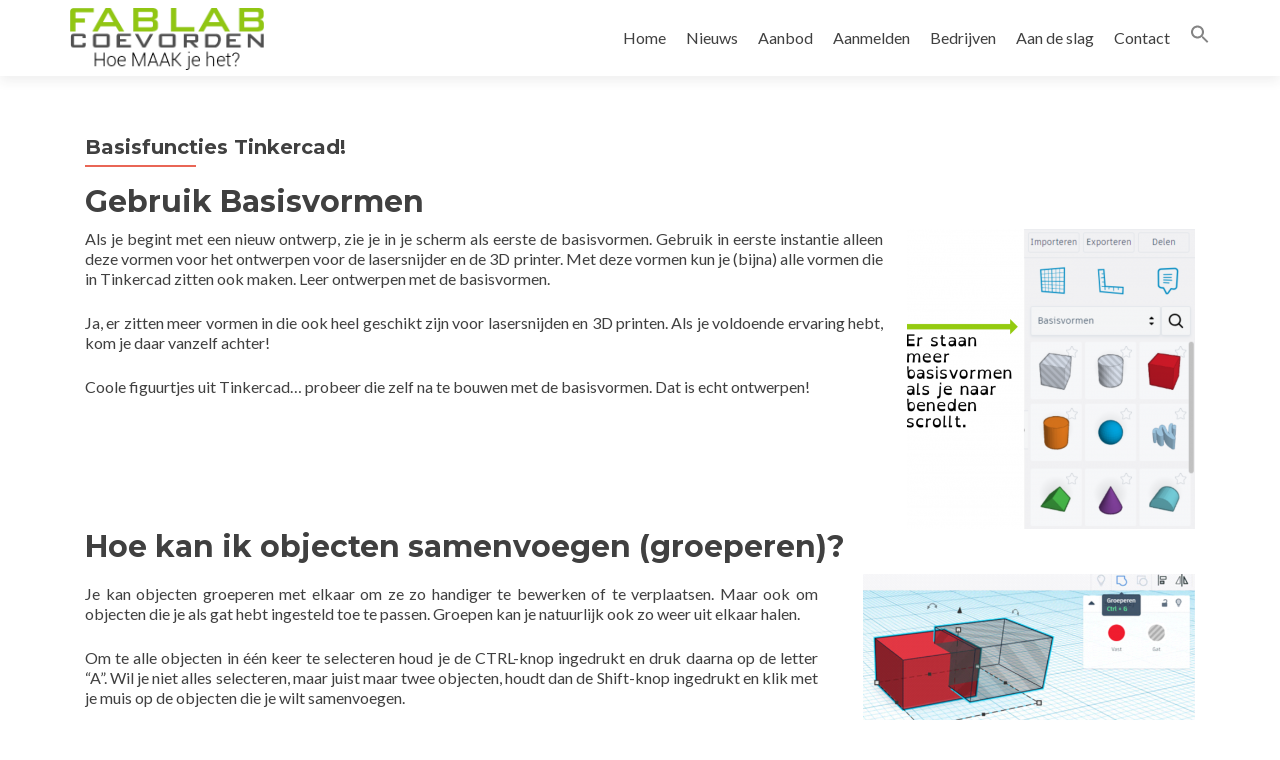

--- FILE ---
content_type: text/html; charset=UTF-8
request_url: https://www.fablabcoevorden.nl/aan-de-slag/tinkercad/basisfuncties-tinkercad/
body_size: 35251
content:
<!DOCTYPE html>

<html lang="nl-NL">

<head><meta charset="UTF-8"><script>if(navigator.userAgent.match(/MSIE|Internet Explorer/i)||navigator.userAgent.match(/Trident\/7\..*?rv:11/i)){var href=document.location.href;if(!href.match(/[?&]nowprocket/)){if(href.indexOf("?")==-1){if(href.indexOf("#")==-1){document.location.href=href+"?nowprocket=1"}else{document.location.href=href.replace("#","?nowprocket=1#")}}else{if(href.indexOf("#")==-1){document.location.href=href+"&nowprocket=1"}else{document.location.href=href.replace("#","&nowprocket=1#")}}}}</script><script>(()=>{class RocketLazyLoadScripts{constructor(){this.v="2.0.4",this.userEvents=["keydown","keyup","mousedown","mouseup","mousemove","mouseover","mouseout","touchmove","touchstart","touchend","touchcancel","wheel","click","dblclick","input"],this.attributeEvents=["onblur","onclick","oncontextmenu","ondblclick","onfocus","onmousedown","onmouseenter","onmouseleave","onmousemove","onmouseout","onmouseover","onmouseup","onmousewheel","onscroll","onsubmit"]}async t(){this.i(),this.o(),/iP(ad|hone)/.test(navigator.userAgent)&&this.h(),this.u(),this.l(this),this.m(),this.k(this),this.p(this),this._(),await Promise.all([this.R(),this.L()]),this.lastBreath=Date.now(),this.S(this),this.P(),this.D(),this.O(),this.M(),await this.C(this.delayedScripts.normal),await this.C(this.delayedScripts.defer),await this.C(this.delayedScripts.async),await this.T(),await this.F(),await this.j(),await this.A(),window.dispatchEvent(new Event("rocket-allScriptsLoaded")),this.everythingLoaded=!0,this.lastTouchEnd&&await new Promise(t=>setTimeout(t,500-Date.now()+this.lastTouchEnd)),this.I(),this.H(),this.U(),this.W()}i(){this.CSPIssue=sessionStorage.getItem("rocketCSPIssue"),document.addEventListener("securitypolicyviolation",t=>{this.CSPIssue||"script-src-elem"!==t.violatedDirective||"data"!==t.blockedURI||(this.CSPIssue=!0,sessionStorage.setItem("rocketCSPIssue",!0))},{isRocket:!0})}o(){window.addEventListener("pageshow",t=>{this.persisted=t.persisted,this.realWindowLoadedFired=!0},{isRocket:!0}),window.addEventListener("pagehide",()=>{this.onFirstUserAction=null},{isRocket:!0})}h(){let t;function e(e){t=e}window.addEventListener("touchstart",e,{isRocket:!0}),window.addEventListener("touchend",function i(o){o.changedTouches[0]&&t.changedTouches[0]&&Math.abs(o.changedTouches[0].pageX-t.changedTouches[0].pageX)<10&&Math.abs(o.changedTouches[0].pageY-t.changedTouches[0].pageY)<10&&o.timeStamp-t.timeStamp<200&&(window.removeEventListener("touchstart",e,{isRocket:!0}),window.removeEventListener("touchend",i,{isRocket:!0}),"INPUT"===o.target.tagName&&"text"===o.target.type||(o.target.dispatchEvent(new TouchEvent("touchend",{target:o.target,bubbles:!0})),o.target.dispatchEvent(new MouseEvent("mouseover",{target:o.target,bubbles:!0})),o.target.dispatchEvent(new PointerEvent("click",{target:o.target,bubbles:!0,cancelable:!0,detail:1,clientX:o.changedTouches[0].clientX,clientY:o.changedTouches[0].clientY})),event.preventDefault()))},{isRocket:!0})}q(t){this.userActionTriggered||("mousemove"!==t.type||this.firstMousemoveIgnored?"keyup"===t.type||"mouseover"===t.type||"mouseout"===t.type||(this.userActionTriggered=!0,this.onFirstUserAction&&this.onFirstUserAction()):this.firstMousemoveIgnored=!0),"click"===t.type&&t.preventDefault(),t.stopPropagation(),t.stopImmediatePropagation(),"touchstart"===this.lastEvent&&"touchend"===t.type&&(this.lastTouchEnd=Date.now()),"click"===t.type&&(this.lastTouchEnd=0),this.lastEvent=t.type,t.composedPath&&t.composedPath()[0].getRootNode()instanceof ShadowRoot&&(t.rocketTarget=t.composedPath()[0]),this.savedUserEvents.push(t)}u(){this.savedUserEvents=[],this.userEventHandler=this.q.bind(this),this.userEvents.forEach(t=>window.addEventListener(t,this.userEventHandler,{passive:!1,isRocket:!0})),document.addEventListener("visibilitychange",this.userEventHandler,{isRocket:!0})}U(){this.userEvents.forEach(t=>window.removeEventListener(t,this.userEventHandler,{passive:!1,isRocket:!0})),document.removeEventListener("visibilitychange",this.userEventHandler,{isRocket:!0}),this.savedUserEvents.forEach(t=>{(t.rocketTarget||t.target).dispatchEvent(new window[t.constructor.name](t.type,t))})}m(){const t="return false",e=Array.from(this.attributeEvents,t=>"data-rocket-"+t),i="["+this.attributeEvents.join("],[")+"]",o="[data-rocket-"+this.attributeEvents.join("],[data-rocket-")+"]",s=(e,i,o)=>{o&&o!==t&&(e.setAttribute("data-rocket-"+i,o),e["rocket"+i]=new Function("event",o),e.setAttribute(i,t))};new MutationObserver(t=>{for(const n of t)"attributes"===n.type&&(n.attributeName.startsWith("data-rocket-")||this.everythingLoaded?n.attributeName.startsWith("data-rocket-")&&this.everythingLoaded&&this.N(n.target,n.attributeName.substring(12)):s(n.target,n.attributeName,n.target.getAttribute(n.attributeName))),"childList"===n.type&&n.addedNodes.forEach(t=>{if(t.nodeType===Node.ELEMENT_NODE)if(this.everythingLoaded)for(const i of[t,...t.querySelectorAll(o)])for(const t of i.getAttributeNames())e.includes(t)&&this.N(i,t.substring(12));else for(const e of[t,...t.querySelectorAll(i)])for(const t of e.getAttributeNames())this.attributeEvents.includes(t)&&s(e,t,e.getAttribute(t))})}).observe(document,{subtree:!0,childList:!0,attributeFilter:[...this.attributeEvents,...e]})}I(){this.attributeEvents.forEach(t=>{document.querySelectorAll("[data-rocket-"+t+"]").forEach(e=>{this.N(e,t)})})}N(t,e){const i=t.getAttribute("data-rocket-"+e);i&&(t.setAttribute(e,i),t.removeAttribute("data-rocket-"+e))}k(t){Object.defineProperty(HTMLElement.prototype,"onclick",{get(){return this.rocketonclick||null},set(e){this.rocketonclick=e,this.setAttribute(t.everythingLoaded?"onclick":"data-rocket-onclick","this.rocketonclick(event)")}})}S(t){function e(e,i){let o=e[i];e[i]=null,Object.defineProperty(e,i,{get:()=>o,set(s){t.everythingLoaded?o=s:e["rocket"+i]=o=s}})}e(document,"onreadystatechange"),e(window,"onload"),e(window,"onpageshow");try{Object.defineProperty(document,"readyState",{get:()=>t.rocketReadyState,set(e){t.rocketReadyState=e},configurable:!0}),document.readyState="loading"}catch(t){console.log("WPRocket DJE readyState conflict, bypassing")}}l(t){this.originalAddEventListener=EventTarget.prototype.addEventListener,this.originalRemoveEventListener=EventTarget.prototype.removeEventListener,this.savedEventListeners=[],EventTarget.prototype.addEventListener=function(e,i,o){o&&o.isRocket||!t.B(e,this)&&!t.userEvents.includes(e)||t.B(e,this)&&!t.userActionTriggered||e.startsWith("rocket-")||t.everythingLoaded?t.originalAddEventListener.call(this,e,i,o):(t.savedEventListeners.push({target:this,remove:!1,type:e,func:i,options:o}),"mouseenter"!==e&&"mouseleave"!==e||t.originalAddEventListener.call(this,e,t.savedUserEvents.push,o))},EventTarget.prototype.removeEventListener=function(e,i,o){o&&o.isRocket||!t.B(e,this)&&!t.userEvents.includes(e)||t.B(e,this)&&!t.userActionTriggered||e.startsWith("rocket-")||t.everythingLoaded?t.originalRemoveEventListener.call(this,e,i,o):t.savedEventListeners.push({target:this,remove:!0,type:e,func:i,options:o})}}J(t,e){this.savedEventListeners=this.savedEventListeners.filter(i=>{let o=i.type,s=i.target||window;return e!==o||t!==s||(this.B(o,s)&&(i.type="rocket-"+o),this.$(i),!1)})}H(){EventTarget.prototype.addEventListener=this.originalAddEventListener,EventTarget.prototype.removeEventListener=this.originalRemoveEventListener,this.savedEventListeners.forEach(t=>this.$(t))}$(t){t.remove?this.originalRemoveEventListener.call(t.target,t.type,t.func,t.options):this.originalAddEventListener.call(t.target,t.type,t.func,t.options)}p(t){let e;function i(e){return t.everythingLoaded?e:e.split(" ").map(t=>"load"===t||t.startsWith("load.")?"rocket-jquery-load":t).join(" ")}function o(o){function s(e){const s=o.fn[e];o.fn[e]=o.fn.init.prototype[e]=function(){return this[0]===window&&t.userActionTriggered&&("string"==typeof arguments[0]||arguments[0]instanceof String?arguments[0]=i(arguments[0]):"object"==typeof arguments[0]&&Object.keys(arguments[0]).forEach(t=>{const e=arguments[0][t];delete arguments[0][t],arguments[0][i(t)]=e})),s.apply(this,arguments),this}}if(o&&o.fn&&!t.allJQueries.includes(o)){const e={DOMContentLoaded:[],"rocket-DOMContentLoaded":[]};for(const t in e)document.addEventListener(t,()=>{e[t].forEach(t=>t())},{isRocket:!0});o.fn.ready=o.fn.init.prototype.ready=function(i){function s(){parseInt(o.fn.jquery)>2?setTimeout(()=>i.bind(document)(o)):i.bind(document)(o)}return"function"==typeof i&&(t.realDomReadyFired?!t.userActionTriggered||t.fauxDomReadyFired?s():e["rocket-DOMContentLoaded"].push(s):e.DOMContentLoaded.push(s)),o([])},s("on"),s("one"),s("off"),t.allJQueries.push(o)}e=o}t.allJQueries=[],o(window.jQuery),Object.defineProperty(window,"jQuery",{get:()=>e,set(t){o(t)}})}P(){const t=new Map;document.write=document.writeln=function(e){const i=document.currentScript,o=document.createRange(),s=i.parentElement;let n=t.get(i);void 0===n&&(n=i.nextSibling,t.set(i,n));const c=document.createDocumentFragment();o.setStart(c,0),c.appendChild(o.createContextualFragment(e)),s.insertBefore(c,n)}}async R(){return new Promise(t=>{this.userActionTriggered?t():this.onFirstUserAction=t})}async L(){return new Promise(t=>{document.addEventListener("DOMContentLoaded",()=>{this.realDomReadyFired=!0,t()},{isRocket:!0})})}async j(){return this.realWindowLoadedFired?Promise.resolve():new Promise(t=>{window.addEventListener("load",t,{isRocket:!0})})}M(){this.pendingScripts=[];this.scriptsMutationObserver=new MutationObserver(t=>{for(const e of t)e.addedNodes.forEach(t=>{"SCRIPT"!==t.tagName||t.noModule||t.isWPRocket||this.pendingScripts.push({script:t,promise:new Promise(e=>{const i=()=>{const i=this.pendingScripts.findIndex(e=>e.script===t);i>=0&&this.pendingScripts.splice(i,1),e()};t.addEventListener("load",i,{isRocket:!0}),t.addEventListener("error",i,{isRocket:!0}),setTimeout(i,1e3)})})})}),this.scriptsMutationObserver.observe(document,{childList:!0,subtree:!0})}async F(){await this.X(),this.pendingScripts.length?(await this.pendingScripts[0].promise,await this.F()):this.scriptsMutationObserver.disconnect()}D(){this.delayedScripts={normal:[],async:[],defer:[]},document.querySelectorAll("script[type$=rocketlazyloadscript]").forEach(t=>{t.hasAttribute("data-rocket-src")?t.hasAttribute("async")&&!1!==t.async?this.delayedScripts.async.push(t):t.hasAttribute("defer")&&!1!==t.defer||"module"===t.getAttribute("data-rocket-type")?this.delayedScripts.defer.push(t):this.delayedScripts.normal.push(t):this.delayedScripts.normal.push(t)})}async _(){await this.L();let t=[];document.querySelectorAll("script[type$=rocketlazyloadscript][data-rocket-src]").forEach(e=>{let i=e.getAttribute("data-rocket-src");if(i&&!i.startsWith("data:")){i.startsWith("//")&&(i=location.protocol+i);try{const o=new URL(i).origin;o!==location.origin&&t.push({src:o,crossOrigin:e.crossOrigin||"module"===e.getAttribute("data-rocket-type")})}catch(t){}}}),t=[...new Map(t.map(t=>[JSON.stringify(t),t])).values()],this.Y(t,"preconnect")}async G(t){if(await this.K(),!0!==t.noModule||!("noModule"in HTMLScriptElement.prototype))return new Promise(e=>{let i;function o(){(i||t).setAttribute("data-rocket-status","executed"),e()}try{if(navigator.userAgent.includes("Firefox/")||""===navigator.vendor||this.CSPIssue)i=document.createElement("script"),[...t.attributes].forEach(t=>{let e=t.nodeName;"type"!==e&&("data-rocket-type"===e&&(e="type"),"data-rocket-src"===e&&(e="src"),i.setAttribute(e,t.nodeValue))}),t.text&&(i.text=t.text),t.nonce&&(i.nonce=t.nonce),i.hasAttribute("src")?(i.addEventListener("load",o,{isRocket:!0}),i.addEventListener("error",()=>{i.setAttribute("data-rocket-status","failed-network"),e()},{isRocket:!0}),setTimeout(()=>{i.isConnected||e()},1)):(i.text=t.text,o()),i.isWPRocket=!0,t.parentNode.replaceChild(i,t);else{const i=t.getAttribute("data-rocket-type"),s=t.getAttribute("data-rocket-src");i?(t.type=i,t.removeAttribute("data-rocket-type")):t.removeAttribute("type"),t.addEventListener("load",o,{isRocket:!0}),t.addEventListener("error",i=>{this.CSPIssue&&i.target.src.startsWith("data:")?(console.log("WPRocket: CSP fallback activated"),t.removeAttribute("src"),this.G(t).then(e)):(t.setAttribute("data-rocket-status","failed-network"),e())},{isRocket:!0}),s?(t.fetchPriority="high",t.removeAttribute("data-rocket-src"),t.src=s):t.src="data:text/javascript;base64,"+window.btoa(unescape(encodeURIComponent(t.text)))}}catch(i){t.setAttribute("data-rocket-status","failed-transform"),e()}});t.setAttribute("data-rocket-status","skipped")}async C(t){const e=t.shift();return e?(e.isConnected&&await this.G(e),this.C(t)):Promise.resolve()}O(){this.Y([...this.delayedScripts.normal,...this.delayedScripts.defer,...this.delayedScripts.async],"preload")}Y(t,e){this.trash=this.trash||[];let i=!0;var o=document.createDocumentFragment();t.forEach(t=>{const s=t.getAttribute&&t.getAttribute("data-rocket-src")||t.src;if(s&&!s.startsWith("data:")){const n=document.createElement("link");n.href=s,n.rel=e,"preconnect"!==e&&(n.as="script",n.fetchPriority=i?"high":"low"),t.getAttribute&&"module"===t.getAttribute("data-rocket-type")&&(n.crossOrigin=!0),t.crossOrigin&&(n.crossOrigin=t.crossOrigin),t.integrity&&(n.integrity=t.integrity),t.nonce&&(n.nonce=t.nonce),o.appendChild(n),this.trash.push(n),i=!1}}),document.head.appendChild(o)}W(){this.trash.forEach(t=>t.remove())}async T(){try{document.readyState="interactive"}catch(t){}this.fauxDomReadyFired=!0;try{await this.K(),this.J(document,"readystatechange"),document.dispatchEvent(new Event("rocket-readystatechange")),await this.K(),document.rocketonreadystatechange&&document.rocketonreadystatechange(),await this.K(),this.J(document,"DOMContentLoaded"),document.dispatchEvent(new Event("rocket-DOMContentLoaded")),await this.K(),this.J(window,"DOMContentLoaded"),window.dispatchEvent(new Event("rocket-DOMContentLoaded"))}catch(t){console.error(t)}}async A(){try{document.readyState="complete"}catch(t){}try{await this.K(),this.J(document,"readystatechange"),document.dispatchEvent(new Event("rocket-readystatechange")),await this.K(),document.rocketonreadystatechange&&document.rocketonreadystatechange(),await this.K(),this.J(window,"load"),window.dispatchEvent(new Event("rocket-load")),await this.K(),window.rocketonload&&window.rocketonload(),await this.K(),this.allJQueries.forEach(t=>t(window).trigger("rocket-jquery-load")),await this.K(),this.J(window,"pageshow");const t=new Event("rocket-pageshow");t.persisted=this.persisted,window.dispatchEvent(t),await this.K(),window.rocketonpageshow&&window.rocketonpageshow({persisted:this.persisted})}catch(t){console.error(t)}}async K(){Date.now()-this.lastBreath>45&&(await this.X(),this.lastBreath=Date.now())}async X(){return document.hidden?new Promise(t=>setTimeout(t)):new Promise(t=>requestAnimationFrame(t))}B(t,e){return e===document&&"readystatechange"===t||(e===document&&"DOMContentLoaded"===t||(e===window&&"DOMContentLoaded"===t||(e===window&&"load"===t||e===window&&"pageshow"===t)))}static run(){(new RocketLazyLoadScripts).t()}}RocketLazyLoadScripts.run()})();</script>


<meta name="viewport" content="width=device-width, initial-scale=1">
<link rel="profile" href="http://gmpg.org/xfn/11">
<link rel="pingback" href="https://www.fablabcoevorden.nl/xmlrpc.php">

<title>Basisfuncties Tinkercad! &#8211; FabLab Coevorden</title>
<link data-rocket-preload as="style" href="https://fonts.googleapis.com/css?family=Lato%3A300%2C400%2C700%2C400italic%7CMontserrat%3A400%2C700%7CHomemade%20Apple%7COpen%20Sans%3A300%2C300italic%2C400%2C400italic%2C600%2C600italic%2C700%2C700italic%2C800%2C800italic&#038;subset=latin%2Clatin-ext,latin&#038;display=swap" rel="preload">
<link href="https://fonts.googleapis.com/css?family=Lato%3A300%2C400%2C700%2C400italic%7CMontserrat%3A400%2C700%7CHomemade%20Apple%7COpen%20Sans%3A300%2C300italic%2C400%2C400italic%2C600%2C600italic%2C700%2C700italic%2C800%2C800italic&#038;subset=latin%2Clatin-ext,latin&#038;display=swap" media="print" onload="this.media=&#039;all&#039;" rel="stylesheet">
<noscript><link rel="stylesheet" href="https://fonts.googleapis.com/css?family=Lato%3A300%2C400%2C700%2C400italic%7CMontserrat%3A400%2C700%7CHomemade%20Apple%7COpen%20Sans%3A300%2C300italic%2C400%2C400italic%2C600%2C600italic%2C700%2C700italic%2C800%2C800italic&#038;subset=latin%2Clatin-ext,latin&#038;display=swap"></noscript>
<meta name='robots' content='max-image-preview:large' />
<link rel='dns-prefetch' href='//fonts.googleapis.com' />
<link href='https://fonts.gstatic.com' crossorigin rel='preconnect' />
<link rel="alternate" type="application/rss+xml" title="FabLab Coevorden &raquo; feed" href="https://www.fablabcoevorden.nl/feed/" />
<link rel="alternate" type="text/calendar" title="FabLab Coevorden &raquo; iCal Feed" href="https://www.fablabcoevorden.nl/agenda/?ical=1" />
<link rel="alternate" title="oEmbed (JSON)" type="application/json+oembed" href="https://www.fablabcoevorden.nl/wp-json/oembed/1.0/embed?url=https%3A%2F%2Fwww.fablabcoevorden.nl%2Faan-de-slag%2Ftinkercad%2Fbasisfuncties-tinkercad%2F" />
<link rel="alternate" title="oEmbed (XML)" type="text/xml+oembed" href="https://www.fablabcoevorden.nl/wp-json/oembed/1.0/embed?url=https%3A%2F%2Fwww.fablabcoevorden.nl%2Faan-de-slag%2Ftinkercad%2Fbasisfuncties-tinkercad%2F&#038;format=xml" />
<style id='wp-img-auto-sizes-contain-inline-css' type='text/css'>
img:is([sizes=auto i],[sizes^="auto," i]){contain-intrinsic-size:3000px 1500px}
/*# sourceURL=wp-img-auto-sizes-contain-inline-css */
</style>
<link data-minify="1" rel='stylesheet' id='hfe-widgets-style-css' href='https://www.fablabcoevorden.nl/wp-content/cache/min/1/wp-content/plugins/header-footer-elementor/inc/widgets-css/frontend.css?ver=1768916567' type='text/css' media='all' />
<link data-minify="1" rel='stylesheet' id='hfe-woo-product-grid-css' href='https://www.fablabcoevorden.nl/wp-content/cache/min/1/wp-content/plugins/header-footer-elementor/inc/widgets-css/woo-products.css?ver=1768916567' type='text/css' media='all' />
<style id='wp-emoji-styles-inline-css' type='text/css'>

	img.wp-smiley, img.emoji {
		display: inline !important;
		border: none !important;
		box-shadow: none !important;
		height: 1em !important;
		width: 1em !important;
		margin: 0 0.07em !important;
		vertical-align: -0.1em !important;
		background: none !important;
		padding: 0 !important;
	}
/*# sourceURL=wp-emoji-styles-inline-css */
</style>
<link rel='stylesheet' id='wp-block-library-css' href='https://www.fablabcoevorden.nl/wp-includes/css/dist/block-library/style.min.css?ver=6.9' type='text/css' media='all' />
<style id='classic-theme-styles-inline-css' type='text/css'>
/*! This file is auto-generated */
.wp-block-button__link{color:#fff;background-color:#32373c;border-radius:9999px;box-shadow:none;text-decoration:none;padding:calc(.667em + 2px) calc(1.333em + 2px);font-size:1.125em}.wp-block-file__button{background:#32373c;color:#fff;text-decoration:none}
/*# sourceURL=/wp-includes/css/classic-themes.min.css */
</style>
<style id='global-styles-inline-css' type='text/css'>
:root{--wp--preset--aspect-ratio--square: 1;--wp--preset--aspect-ratio--4-3: 4/3;--wp--preset--aspect-ratio--3-4: 3/4;--wp--preset--aspect-ratio--3-2: 3/2;--wp--preset--aspect-ratio--2-3: 2/3;--wp--preset--aspect-ratio--16-9: 16/9;--wp--preset--aspect-ratio--9-16: 9/16;--wp--preset--color--black: #000000;--wp--preset--color--cyan-bluish-gray: #abb8c3;--wp--preset--color--white: #ffffff;--wp--preset--color--pale-pink: #f78da7;--wp--preset--color--vivid-red: #cf2e2e;--wp--preset--color--luminous-vivid-orange: #ff6900;--wp--preset--color--luminous-vivid-amber: #fcb900;--wp--preset--color--light-green-cyan: #7bdcb5;--wp--preset--color--vivid-green-cyan: #00d084;--wp--preset--color--pale-cyan-blue: #8ed1fc;--wp--preset--color--vivid-cyan-blue: #0693e3;--wp--preset--color--vivid-purple: #9b51e0;--wp--preset--gradient--vivid-cyan-blue-to-vivid-purple: linear-gradient(135deg,rgb(6,147,227) 0%,rgb(155,81,224) 100%);--wp--preset--gradient--light-green-cyan-to-vivid-green-cyan: linear-gradient(135deg,rgb(122,220,180) 0%,rgb(0,208,130) 100%);--wp--preset--gradient--luminous-vivid-amber-to-luminous-vivid-orange: linear-gradient(135deg,rgb(252,185,0) 0%,rgb(255,105,0) 100%);--wp--preset--gradient--luminous-vivid-orange-to-vivid-red: linear-gradient(135deg,rgb(255,105,0) 0%,rgb(207,46,46) 100%);--wp--preset--gradient--very-light-gray-to-cyan-bluish-gray: linear-gradient(135deg,rgb(238,238,238) 0%,rgb(169,184,195) 100%);--wp--preset--gradient--cool-to-warm-spectrum: linear-gradient(135deg,rgb(74,234,220) 0%,rgb(151,120,209) 20%,rgb(207,42,186) 40%,rgb(238,44,130) 60%,rgb(251,105,98) 80%,rgb(254,248,76) 100%);--wp--preset--gradient--blush-light-purple: linear-gradient(135deg,rgb(255,206,236) 0%,rgb(152,150,240) 100%);--wp--preset--gradient--blush-bordeaux: linear-gradient(135deg,rgb(254,205,165) 0%,rgb(254,45,45) 50%,rgb(107,0,62) 100%);--wp--preset--gradient--luminous-dusk: linear-gradient(135deg,rgb(255,203,112) 0%,rgb(199,81,192) 50%,rgb(65,88,208) 100%);--wp--preset--gradient--pale-ocean: linear-gradient(135deg,rgb(255,245,203) 0%,rgb(182,227,212) 50%,rgb(51,167,181) 100%);--wp--preset--gradient--electric-grass: linear-gradient(135deg,rgb(202,248,128) 0%,rgb(113,206,126) 100%);--wp--preset--gradient--midnight: linear-gradient(135deg,rgb(2,3,129) 0%,rgb(40,116,252) 100%);--wp--preset--font-size--small: 13px;--wp--preset--font-size--medium: 20px;--wp--preset--font-size--large: 36px;--wp--preset--font-size--x-large: 42px;--wp--preset--spacing--20: 0.44rem;--wp--preset--spacing--30: 0.67rem;--wp--preset--spacing--40: 1rem;--wp--preset--spacing--50: 1.5rem;--wp--preset--spacing--60: 2.25rem;--wp--preset--spacing--70: 3.38rem;--wp--preset--spacing--80: 5.06rem;--wp--preset--shadow--natural: 6px 6px 9px rgba(0, 0, 0, 0.2);--wp--preset--shadow--deep: 12px 12px 50px rgba(0, 0, 0, 0.4);--wp--preset--shadow--sharp: 6px 6px 0px rgba(0, 0, 0, 0.2);--wp--preset--shadow--outlined: 6px 6px 0px -3px rgb(255, 255, 255), 6px 6px rgb(0, 0, 0);--wp--preset--shadow--crisp: 6px 6px 0px rgb(0, 0, 0);}:where(.is-layout-flex){gap: 0.5em;}:where(.is-layout-grid){gap: 0.5em;}body .is-layout-flex{display: flex;}.is-layout-flex{flex-wrap: wrap;align-items: center;}.is-layout-flex > :is(*, div){margin: 0;}body .is-layout-grid{display: grid;}.is-layout-grid > :is(*, div){margin: 0;}:where(.wp-block-columns.is-layout-flex){gap: 2em;}:where(.wp-block-columns.is-layout-grid){gap: 2em;}:where(.wp-block-post-template.is-layout-flex){gap: 1.25em;}:where(.wp-block-post-template.is-layout-grid){gap: 1.25em;}.has-black-color{color: var(--wp--preset--color--black) !important;}.has-cyan-bluish-gray-color{color: var(--wp--preset--color--cyan-bluish-gray) !important;}.has-white-color{color: var(--wp--preset--color--white) !important;}.has-pale-pink-color{color: var(--wp--preset--color--pale-pink) !important;}.has-vivid-red-color{color: var(--wp--preset--color--vivid-red) !important;}.has-luminous-vivid-orange-color{color: var(--wp--preset--color--luminous-vivid-orange) !important;}.has-luminous-vivid-amber-color{color: var(--wp--preset--color--luminous-vivid-amber) !important;}.has-light-green-cyan-color{color: var(--wp--preset--color--light-green-cyan) !important;}.has-vivid-green-cyan-color{color: var(--wp--preset--color--vivid-green-cyan) !important;}.has-pale-cyan-blue-color{color: var(--wp--preset--color--pale-cyan-blue) !important;}.has-vivid-cyan-blue-color{color: var(--wp--preset--color--vivid-cyan-blue) !important;}.has-vivid-purple-color{color: var(--wp--preset--color--vivid-purple) !important;}.has-black-background-color{background-color: var(--wp--preset--color--black) !important;}.has-cyan-bluish-gray-background-color{background-color: var(--wp--preset--color--cyan-bluish-gray) !important;}.has-white-background-color{background-color: var(--wp--preset--color--white) !important;}.has-pale-pink-background-color{background-color: var(--wp--preset--color--pale-pink) !important;}.has-vivid-red-background-color{background-color: var(--wp--preset--color--vivid-red) !important;}.has-luminous-vivid-orange-background-color{background-color: var(--wp--preset--color--luminous-vivid-orange) !important;}.has-luminous-vivid-amber-background-color{background-color: var(--wp--preset--color--luminous-vivid-amber) !important;}.has-light-green-cyan-background-color{background-color: var(--wp--preset--color--light-green-cyan) !important;}.has-vivid-green-cyan-background-color{background-color: var(--wp--preset--color--vivid-green-cyan) !important;}.has-pale-cyan-blue-background-color{background-color: var(--wp--preset--color--pale-cyan-blue) !important;}.has-vivid-cyan-blue-background-color{background-color: var(--wp--preset--color--vivid-cyan-blue) !important;}.has-vivid-purple-background-color{background-color: var(--wp--preset--color--vivid-purple) !important;}.has-black-border-color{border-color: var(--wp--preset--color--black) !important;}.has-cyan-bluish-gray-border-color{border-color: var(--wp--preset--color--cyan-bluish-gray) !important;}.has-white-border-color{border-color: var(--wp--preset--color--white) !important;}.has-pale-pink-border-color{border-color: var(--wp--preset--color--pale-pink) !important;}.has-vivid-red-border-color{border-color: var(--wp--preset--color--vivid-red) !important;}.has-luminous-vivid-orange-border-color{border-color: var(--wp--preset--color--luminous-vivid-orange) !important;}.has-luminous-vivid-amber-border-color{border-color: var(--wp--preset--color--luminous-vivid-amber) !important;}.has-light-green-cyan-border-color{border-color: var(--wp--preset--color--light-green-cyan) !important;}.has-vivid-green-cyan-border-color{border-color: var(--wp--preset--color--vivid-green-cyan) !important;}.has-pale-cyan-blue-border-color{border-color: var(--wp--preset--color--pale-cyan-blue) !important;}.has-vivid-cyan-blue-border-color{border-color: var(--wp--preset--color--vivid-cyan-blue) !important;}.has-vivid-purple-border-color{border-color: var(--wp--preset--color--vivid-purple) !important;}.has-vivid-cyan-blue-to-vivid-purple-gradient-background{background: var(--wp--preset--gradient--vivid-cyan-blue-to-vivid-purple) !important;}.has-light-green-cyan-to-vivid-green-cyan-gradient-background{background: var(--wp--preset--gradient--light-green-cyan-to-vivid-green-cyan) !important;}.has-luminous-vivid-amber-to-luminous-vivid-orange-gradient-background{background: var(--wp--preset--gradient--luminous-vivid-amber-to-luminous-vivid-orange) !important;}.has-luminous-vivid-orange-to-vivid-red-gradient-background{background: var(--wp--preset--gradient--luminous-vivid-orange-to-vivid-red) !important;}.has-very-light-gray-to-cyan-bluish-gray-gradient-background{background: var(--wp--preset--gradient--very-light-gray-to-cyan-bluish-gray) !important;}.has-cool-to-warm-spectrum-gradient-background{background: var(--wp--preset--gradient--cool-to-warm-spectrum) !important;}.has-blush-light-purple-gradient-background{background: var(--wp--preset--gradient--blush-light-purple) !important;}.has-blush-bordeaux-gradient-background{background: var(--wp--preset--gradient--blush-bordeaux) !important;}.has-luminous-dusk-gradient-background{background: var(--wp--preset--gradient--luminous-dusk) !important;}.has-pale-ocean-gradient-background{background: var(--wp--preset--gradient--pale-ocean) !important;}.has-electric-grass-gradient-background{background: var(--wp--preset--gradient--electric-grass) !important;}.has-midnight-gradient-background{background: var(--wp--preset--gradient--midnight) !important;}.has-small-font-size{font-size: var(--wp--preset--font-size--small) !important;}.has-medium-font-size{font-size: var(--wp--preset--font-size--medium) !important;}.has-large-font-size{font-size: var(--wp--preset--font-size--large) !important;}.has-x-large-font-size{font-size: var(--wp--preset--font-size--x-large) !important;}
:where(.wp-block-post-template.is-layout-flex){gap: 1.25em;}:where(.wp-block-post-template.is-layout-grid){gap: 1.25em;}
:where(.wp-block-term-template.is-layout-flex){gap: 1.25em;}:where(.wp-block-term-template.is-layout-grid){gap: 1.25em;}
:where(.wp-block-columns.is-layout-flex){gap: 2em;}:where(.wp-block-columns.is-layout-grid){gap: 2em;}
:root :where(.wp-block-pullquote){font-size: 1.5em;line-height: 1.6;}
/*# sourceURL=global-styles-inline-css */
</style>
<link data-minify="1" rel='stylesheet' id='woocommerce-layout-css' href='https://www.fablabcoevorden.nl/wp-content/cache/min/1/wp-content/plugins/woocommerce/assets/css/woocommerce-layout.css?ver=1768916567' type='text/css' media='all' />
<link data-minify="1" rel='stylesheet' id='woocommerce-smallscreen-css' href='https://www.fablabcoevorden.nl/wp-content/cache/min/1/wp-content/plugins/woocommerce/assets/css/woocommerce-smallscreen.css?ver=1768916567' type='text/css' media='only screen and (max-width: 768px)' />
<link data-minify="1" rel='stylesheet' id='woocommerce-general-css' href='https://www.fablabcoevorden.nl/wp-content/cache/background-css/1/www.fablabcoevorden.nl/wp-content/cache/min/1/wp-content/plugins/woocommerce/assets/css/woocommerce.css?ver=1768916567&wpr_t=1768957733' type='text/css' media='all' />
<style id='woocommerce-inline-inline-css' type='text/css'>
.woocommerce form .form-row .required { visibility: visible; }
/*# sourceURL=woocommerce-inline-inline-css */
</style>
<link data-minify="1" rel='stylesheet' id='tribe-events-v2-single-skeleton-css' href='https://www.fablabcoevorden.nl/wp-content/cache/min/1/wp-content/plugins/the-events-calendar/build/css/tribe-events-single-skeleton.css?ver=1768916567' type='text/css' media='all' />
<link data-minify="1" rel='stylesheet' id='tribe-events-v2-single-skeleton-full-css' href='https://www.fablabcoevorden.nl/wp-content/cache/min/1/wp-content/plugins/the-events-calendar/build/css/tribe-events-single-full.css?ver=1768916567' type='text/css' media='all' />
<link data-minify="1" rel='stylesheet' id='tec-events-elementor-widgets-base-styles-css' href='https://www.fablabcoevorden.nl/wp-content/cache/min/1/wp-content/plugins/the-events-calendar/build/css/integrations/plugins/elementor/widgets/widget-base.css?ver=1768916567' type='text/css' media='all' />
<link rel='stylesheet' id='ivory-search-styles-css' href='https://www.fablabcoevorden.nl/wp-content/plugins/add-search-to-menu/public/css/ivory-search.min.css?ver=5.5.13' type='text/css' media='all' />
<link data-minify="1" rel='stylesheet' id='hfe-style-css' href='https://www.fablabcoevorden.nl/wp-content/cache/min/1/wp-content/plugins/header-footer-elementor/assets/css/header-footer-elementor.css?ver=1768916567' type='text/css' media='all' />
<link data-minify="1" rel='stylesheet' id='elementor-icons-css' href='https://www.fablabcoevorden.nl/wp-content/cache/min/1/wp-content/plugins/elementor/assets/lib/eicons/css/elementor-icons.min.css?ver=1768916567' type='text/css' media='all' />
<link rel='stylesheet' id='elementor-frontend-css' href='https://www.fablabcoevorden.nl/wp-content/plugins/elementor/assets/css/frontend.min.css?ver=3.34.2' type='text/css' media='all' />
<link rel='stylesheet' id='elementor-post-62-css' href='https://www.fablabcoevorden.nl/wp-content/uploads/elementor/css/post-62.css?ver=1768916566' type='text/css' media='all' />
<link rel='stylesheet' id='elementor-post-59-css' href='https://www.fablabcoevorden.nl/wp-content/uploads/elementor/css/post-59.css?ver=1768916566' type='text/css' media='all' />


<link data-minify="1" rel='stylesheet' id='zerif_bootstrap_style-css' href='https://www.fablabcoevorden.nl/wp-content/cache/min/1/wp-content/themes/zerif-lite/css/bootstrap.css?ver=1768916567' type='text/css' media='all' />
<link data-minify="1" rel='stylesheet' id='zerif_fontawesome-css' href='https://www.fablabcoevorden.nl/wp-content/cache/min/1/wp-content/themes/zerif-lite/css/font-awesome.min.css?ver=1768916567' type='text/css' media='all' />
<link data-minify="1" rel='stylesheet' id='zerif_style-css' href='https://www.fablabcoevorden.nl/wp-content/cache/background-css/1/www.fablabcoevorden.nl/wp-content/cache/min/1/wp-content/themes/zerif-lite/style.css?ver=1768916568&wpr_t=1768957733' type='text/css' media='all' />
<link data-minify="1" rel='stylesheet' id='zerif_responsive_style-css' href='https://www.fablabcoevorden.nl/wp-content/cache/min/1/wp-content/themes/zerif-lite/css/responsive.css?ver=1768916568' type='text/css' media='all' />
<link rel='stylesheet' id='mollie-applepaydirect-css' href='https://www.fablabcoevorden.nl/wp-content/plugins/mollie-payments-for-woocommerce/public/css/mollie-applepaydirect.min.css?ver=1768846099' type='text/css' media='screen' />
<link data-minify="1" rel='stylesheet' id='newsletter-css' href='https://www.fablabcoevorden.nl/wp-content/cache/min/1/wp-content/plugins/newsletter/style.css?ver=1768916568' type='text/css' media='all' />
<link data-minify="1" rel='stylesheet' id='hfe-elementor-icons-css' href='https://www.fablabcoevorden.nl/wp-content/cache/min/1/wp-content/plugins/elementor/assets/lib/eicons/css/elementor-icons.min.css?ver=1768916567' type='text/css' media='all' />
<link rel='stylesheet' id='hfe-icons-list-css' href='https://www.fablabcoevorden.nl/wp-content/plugins/elementor/assets/css/widget-icon-list.min.css?ver=3.24.3' type='text/css' media='all' />
<link rel='stylesheet' id='hfe-social-icons-css' href='https://www.fablabcoevorden.nl/wp-content/plugins/elementor/assets/css/widget-social-icons.min.css?ver=3.24.0' type='text/css' media='all' />
<link data-minify="1" rel='stylesheet' id='hfe-social-share-icons-brands-css' href='https://www.fablabcoevorden.nl/wp-content/cache/min/1/wp-content/plugins/elementor/assets/lib/font-awesome/css/brands.css?ver=1768916568' type='text/css' media='all' />
<link data-minify="1" rel='stylesheet' id='hfe-social-share-icons-fontawesome-css' href='https://www.fablabcoevorden.nl/wp-content/cache/min/1/wp-content/plugins/elementor/assets/lib/font-awesome/css/fontawesome.css?ver=1768916568' type='text/css' media='all' />
<link data-minify="1" rel='stylesheet' id='hfe-nav-menu-icons-css' href='https://www.fablabcoevorden.nl/wp-content/cache/min/1/wp-content/plugins/elementor/assets/lib/font-awesome/css/solid.css?ver=1768916568' type='text/css' media='all' />
<link data-minify="1" rel='stylesheet' id='elementor-gf-local-roboto-css' href='https://www.fablabcoevorden.nl/wp-content/cache/min/1/wp-content/uploads/elementor/google-fonts/css/roboto.css?ver=1768916568' type='text/css' media='all' />
<link data-minify="1" rel='stylesheet' id='elementor-gf-local-robotoslab-css' href='https://www.fablabcoevorden.nl/wp-content/cache/min/1/wp-content/uploads/elementor/google-fonts/css/robotoslab.css?ver=1768916568' type='text/css' media='all' />
<link rel='stylesheet' id='elementor-icons-shared-0-css' href='https://www.fablabcoevorden.nl/wp-content/plugins/elementor/assets/lib/font-awesome/css/fontawesome.min.css?ver=5.15.3' type='text/css' media='all' />
<link data-minify="1" rel='stylesheet' id='elementor-icons-fa-brands-css' href='https://www.fablabcoevorden.nl/wp-content/cache/min/1/wp-content/plugins/elementor/assets/lib/font-awesome/css/brands.min.css?ver=1768916568' type='text/css' media='all' />
<script type="rocketlazyloadscript" data-rocket-type="text/javascript" data-rocket-src="https://www.fablabcoevorden.nl/wp-includes/js/jquery/jquery.min.js?ver=3.7.1" id="jquery-core-js" data-rocket-defer defer></script>
<script type="rocketlazyloadscript" data-rocket-type="text/javascript" data-rocket-src="https://www.fablabcoevorden.nl/wp-includes/js/jquery/jquery-migrate.min.js?ver=3.4.1" id="jquery-migrate-js" data-rocket-defer defer></script>
<script type="rocketlazyloadscript" data-rocket-type="text/javascript" id="jquery-js-after">window.addEventListener('DOMContentLoaded', function() {
/* <![CDATA[ */
!function($){"use strict";$(document).ready(function(){$(this).scrollTop()>100&&$(".hfe-scroll-to-top-wrap").removeClass("hfe-scroll-to-top-hide"),$(window).scroll(function(){$(this).scrollTop()<100?$(".hfe-scroll-to-top-wrap").fadeOut(300):$(".hfe-scroll-to-top-wrap").fadeIn(300)}),$(".hfe-scroll-to-top-wrap").on("click",function(){$("html, body").animate({scrollTop:0},300);return!1})})}(jQuery);
!function($){'use strict';$(document).ready(function(){var bar=$('.hfe-reading-progress-bar');if(!bar.length)return;$(window).on('scroll',function(){var s=$(window).scrollTop(),d=$(document).height()-$(window).height(),p=d? s/d*100:0;bar.css('width',p+'%')});});}(jQuery);
//# sourceURL=jquery-js-after
/* ]]> */
});</script>
<script type="rocketlazyloadscript" data-rocket-type="text/javascript" data-rocket-src="https://www.fablabcoevorden.nl/wp-content/plugins/woocommerce/assets/js/jquery-blockui/jquery.blockUI.min.js?ver=2.7.0-wc.10.4.3" id="wc-jquery-blockui-js" defer="defer" data-wp-strategy="defer"></script>
<script type="text/javascript" id="wc-add-to-cart-js-extra">
/* <![CDATA[ */
var wc_add_to_cart_params = {"ajax_url":"/wp-admin/admin-ajax.php","wc_ajax_url":"/?wc-ajax=%%endpoint%%","i18n_view_cart":"Bekijk winkelwagen","cart_url":"https://www.fablabcoevorden.nl/winkelmand/","is_cart":"","cart_redirect_after_add":"no"};
//# sourceURL=wc-add-to-cart-js-extra
/* ]]> */
</script>
<script type="rocketlazyloadscript" data-rocket-type="text/javascript" data-rocket-src="https://www.fablabcoevorden.nl/wp-content/plugins/woocommerce/assets/js/frontend/add-to-cart.min.js?ver=10.4.3" id="wc-add-to-cart-js" defer="defer" data-wp-strategy="defer"></script>
<script type="rocketlazyloadscript" data-rocket-type="text/javascript" data-rocket-src="https://www.fablabcoevorden.nl/wp-content/plugins/woocommerce/assets/js/js-cookie/js.cookie.min.js?ver=2.1.4-wc.10.4.3" id="wc-js-cookie-js" defer="defer" data-wp-strategy="defer"></script>
<script type="text/javascript" id="woocommerce-js-extra">
/* <![CDATA[ */
var woocommerce_params = {"ajax_url":"/wp-admin/admin-ajax.php","wc_ajax_url":"/?wc-ajax=%%endpoint%%","i18n_password_show":"Wachtwoord weergeven","i18n_password_hide":"Wachtwoord verbergen"};
//# sourceURL=woocommerce-js-extra
/* ]]> */
</script>
<script type="rocketlazyloadscript" data-rocket-type="text/javascript" data-rocket-src="https://www.fablabcoevorden.nl/wp-content/plugins/woocommerce/assets/js/frontend/woocommerce.min.js?ver=10.4.3" id="woocommerce-js" defer="defer" data-wp-strategy="defer"></script>
<link rel="https://api.w.org/" href="https://www.fablabcoevorden.nl/wp-json/" /><link rel="alternate" title="JSON" type="application/json" href="https://www.fablabcoevorden.nl/wp-json/wp/v2/pages/2383" /><link rel="EditURI" type="application/rsd+xml" title="RSD" href="https://www.fablabcoevorden.nl/xmlrpc.php?rsd" />
<meta name="generator" content="WordPress 6.9" />
<meta name="generator" content="WooCommerce 10.4.3" />
<link rel="canonical" href="https://www.fablabcoevorden.nl/aan-de-slag/tinkercad/basisfuncties-tinkercad/" />
<link rel='shortlink' href='https://www.fablabcoevorden.nl/?p=2383' />
<meta name="generator" content="performance-lab 4.0.1; plugins: ">
<!-- Plaats je scripts hier --><meta name="et-api-version" content="v1"><meta name="et-api-origin" content="https://www.fablabcoevorden.nl"><link rel="https://theeventscalendar.com/" href="https://www.fablabcoevorden.nl/wp-json/tribe/tickets/v1/" /><meta name="tec-api-version" content="v1"><meta name="tec-api-origin" content="https://www.fablabcoevorden.nl"><link rel="alternate" href="https://www.fablabcoevorden.nl/wp-json/tribe/events/v1/" />	<noscript><style>.woocommerce-product-gallery{ opacity: 1 !important; }</style></noscript>
	<meta name="generator" content="Elementor 3.34.2; features: additional_custom_breakpoints; settings: css_print_method-external, google_font-enabled, font_display-auto">
			<style>
				.e-con.e-parent:nth-of-type(n+4):not(.e-lazyloaded):not(.e-no-lazyload),
				.e-con.e-parent:nth-of-type(n+4):not(.e-lazyloaded):not(.e-no-lazyload) * {
					background-image: none !important;
				}
				@media screen and (max-height: 1024px) {
					.e-con.e-parent:nth-of-type(n+3):not(.e-lazyloaded):not(.e-no-lazyload),
					.e-con.e-parent:nth-of-type(n+3):not(.e-lazyloaded):not(.e-no-lazyload) * {
						background-image: none !important;
					}
				}
				@media screen and (max-height: 640px) {
					.e-con.e-parent:nth-of-type(n+2):not(.e-lazyloaded):not(.e-no-lazyload),
					.e-con.e-parent:nth-of-type(n+2):not(.e-lazyloaded):not(.e-no-lazyload) * {
						background-image: none !important;
					}
				}
			</style>
			<link rel="icon" href="https://www.fablabcoevorden.nl/wp-content/uploads/2020/09/cropped-favicon-32x32.png" sizes="32x32" />
<link rel="icon" href="https://www.fablabcoevorden.nl/wp-content/uploads/2020/09/cropped-favicon-192x192.png" sizes="192x192" />
<link rel="apple-touch-icon" href="https://www.fablabcoevorden.nl/wp-content/uploads/2020/09/cropped-favicon-180x180.png" />
<meta name="msapplication-TileImage" content="https://www.fablabcoevorden.nl/wp-content/uploads/2020/09/cropped-favicon-270x270.png" />
<style type="text/css" media="screen">.is-menu path.search-icon-path { fill: #848484;}body .popup-search-close:after, body .search-close:after { border-color: #848484;}body .popup-search-close:before, body .search-close:before { border-color: #848484;}</style><noscript><style id="rocket-lazyload-nojs-css">.rll-youtube-player, [data-lazy-src]{display:none !important;}</style></noscript>
<style id="wpr-lazyload-bg-container"></style><style id="wpr-lazyload-bg-exclusion"></style>
<noscript>
<style id="wpr-lazyload-bg-nostyle">.woocommerce .blockUI.blockOverlay::before{--wpr-bg-406627f8-2955-402a-af54-dfd8e8ccab52: url('https://www.fablabcoevorden.nl/wp-content/plugins/woocommerce/assets/images/icons/loader.svg');}.woocommerce .loader::before{--wpr-bg-42d1029f-ba77-43c0-b7e6-a1ba53d65fad: url('https://www.fablabcoevorden.nl/wp-content/plugins/woocommerce/assets/images/icons/loader.svg');}#add_payment_method #payment div.payment_box .wc-credit-card-form-card-cvc.visa,#add_payment_method #payment div.payment_box .wc-credit-card-form-card-expiry.visa,#add_payment_method #payment div.payment_box .wc-credit-card-form-card-number.visa,.woocommerce-cart #payment div.payment_box .wc-credit-card-form-card-cvc.visa,.woocommerce-cart #payment div.payment_box .wc-credit-card-form-card-expiry.visa,.woocommerce-cart #payment div.payment_box .wc-credit-card-form-card-number.visa,.woocommerce-checkout #payment div.payment_box .wc-credit-card-form-card-cvc.visa,.woocommerce-checkout #payment div.payment_box .wc-credit-card-form-card-expiry.visa,.woocommerce-checkout #payment div.payment_box .wc-credit-card-form-card-number.visa{--wpr-bg-51a65e15-d36a-4d5c-a66d-89c164dc6c65: url('https://www.fablabcoevorden.nl/wp-content/plugins/woocommerce/assets/images/icons/credit-cards/visa.svg');}#add_payment_method #payment div.payment_box .wc-credit-card-form-card-cvc.mastercard,#add_payment_method #payment div.payment_box .wc-credit-card-form-card-expiry.mastercard,#add_payment_method #payment div.payment_box .wc-credit-card-form-card-number.mastercard,.woocommerce-cart #payment div.payment_box .wc-credit-card-form-card-cvc.mastercard,.woocommerce-cart #payment div.payment_box .wc-credit-card-form-card-expiry.mastercard,.woocommerce-cart #payment div.payment_box .wc-credit-card-form-card-number.mastercard,.woocommerce-checkout #payment div.payment_box .wc-credit-card-form-card-cvc.mastercard,.woocommerce-checkout #payment div.payment_box .wc-credit-card-form-card-expiry.mastercard,.woocommerce-checkout #payment div.payment_box .wc-credit-card-form-card-number.mastercard{--wpr-bg-cdab67b1-75ea-48b9-9787-1956f82517b8: url('https://www.fablabcoevorden.nl/wp-content/plugins/woocommerce/assets/images/icons/credit-cards/mastercard.svg');}#add_payment_method #payment div.payment_box .wc-credit-card-form-card-cvc.laser,#add_payment_method #payment div.payment_box .wc-credit-card-form-card-expiry.laser,#add_payment_method #payment div.payment_box .wc-credit-card-form-card-number.laser,.woocommerce-cart #payment div.payment_box .wc-credit-card-form-card-cvc.laser,.woocommerce-cart #payment div.payment_box .wc-credit-card-form-card-expiry.laser,.woocommerce-cart #payment div.payment_box .wc-credit-card-form-card-number.laser,.woocommerce-checkout #payment div.payment_box .wc-credit-card-form-card-cvc.laser,.woocommerce-checkout #payment div.payment_box .wc-credit-card-form-card-expiry.laser,.woocommerce-checkout #payment div.payment_box .wc-credit-card-form-card-number.laser{--wpr-bg-1fda8baf-18a6-4a6d-9dde-709c40fc82f1: url('https://www.fablabcoevorden.nl/wp-content/plugins/woocommerce/assets/images/icons/credit-cards/laser.svg');}#add_payment_method #payment div.payment_box .wc-credit-card-form-card-cvc.dinersclub,#add_payment_method #payment div.payment_box .wc-credit-card-form-card-expiry.dinersclub,#add_payment_method #payment div.payment_box .wc-credit-card-form-card-number.dinersclub,.woocommerce-cart #payment div.payment_box .wc-credit-card-form-card-cvc.dinersclub,.woocommerce-cart #payment div.payment_box .wc-credit-card-form-card-expiry.dinersclub,.woocommerce-cart #payment div.payment_box .wc-credit-card-form-card-number.dinersclub,.woocommerce-checkout #payment div.payment_box .wc-credit-card-form-card-cvc.dinersclub,.woocommerce-checkout #payment div.payment_box .wc-credit-card-form-card-expiry.dinersclub,.woocommerce-checkout #payment div.payment_box .wc-credit-card-form-card-number.dinersclub{--wpr-bg-04f8e163-99b3-4607-9863-128e6ca582f0: url('https://www.fablabcoevorden.nl/wp-content/plugins/woocommerce/assets/images/icons/credit-cards/diners.svg');}#add_payment_method #payment div.payment_box .wc-credit-card-form-card-cvc.maestro,#add_payment_method #payment div.payment_box .wc-credit-card-form-card-expiry.maestro,#add_payment_method #payment div.payment_box .wc-credit-card-form-card-number.maestro,.woocommerce-cart #payment div.payment_box .wc-credit-card-form-card-cvc.maestro,.woocommerce-cart #payment div.payment_box .wc-credit-card-form-card-expiry.maestro,.woocommerce-cart #payment div.payment_box .wc-credit-card-form-card-number.maestro,.woocommerce-checkout #payment div.payment_box .wc-credit-card-form-card-cvc.maestro,.woocommerce-checkout #payment div.payment_box .wc-credit-card-form-card-expiry.maestro,.woocommerce-checkout #payment div.payment_box .wc-credit-card-form-card-number.maestro{--wpr-bg-d08a545b-6221-4aaf-a720-b14dded970f6: url('https://www.fablabcoevorden.nl/wp-content/plugins/woocommerce/assets/images/icons/credit-cards/maestro.svg');}#add_payment_method #payment div.payment_box .wc-credit-card-form-card-cvc.jcb,#add_payment_method #payment div.payment_box .wc-credit-card-form-card-expiry.jcb,#add_payment_method #payment div.payment_box .wc-credit-card-form-card-number.jcb,.woocommerce-cart #payment div.payment_box .wc-credit-card-form-card-cvc.jcb,.woocommerce-cart #payment div.payment_box .wc-credit-card-form-card-expiry.jcb,.woocommerce-cart #payment div.payment_box .wc-credit-card-form-card-number.jcb,.woocommerce-checkout #payment div.payment_box .wc-credit-card-form-card-cvc.jcb,.woocommerce-checkout #payment div.payment_box .wc-credit-card-form-card-expiry.jcb,.woocommerce-checkout #payment div.payment_box .wc-credit-card-form-card-number.jcb{--wpr-bg-632ed408-dc9d-49d1-8627-82448b181210: url('https://www.fablabcoevorden.nl/wp-content/plugins/woocommerce/assets/images/icons/credit-cards/jcb.svg');}#add_payment_method #payment div.payment_box .wc-credit-card-form-card-cvc.amex,#add_payment_method #payment div.payment_box .wc-credit-card-form-card-expiry.amex,#add_payment_method #payment div.payment_box .wc-credit-card-form-card-number.amex,.woocommerce-cart #payment div.payment_box .wc-credit-card-form-card-cvc.amex,.woocommerce-cart #payment div.payment_box .wc-credit-card-form-card-expiry.amex,.woocommerce-cart #payment div.payment_box .wc-credit-card-form-card-number.amex,.woocommerce-checkout #payment div.payment_box .wc-credit-card-form-card-cvc.amex,.woocommerce-checkout #payment div.payment_box .wc-credit-card-form-card-expiry.amex,.woocommerce-checkout #payment div.payment_box .wc-credit-card-form-card-number.amex{--wpr-bg-23df4934-6a39-40a5-9abd-96a9e28b1ea9: url('https://www.fablabcoevorden.nl/wp-content/plugins/woocommerce/assets/images/icons/credit-cards/amex.svg');}#add_payment_method #payment div.payment_box .wc-credit-card-form-card-cvc.discover,#add_payment_method #payment div.payment_box .wc-credit-card-form-card-expiry.discover,#add_payment_method #payment div.payment_box .wc-credit-card-form-card-number.discover,.woocommerce-cart #payment div.payment_box .wc-credit-card-form-card-cvc.discover,.woocommerce-cart #payment div.payment_box .wc-credit-card-form-card-expiry.discover,.woocommerce-cart #payment div.payment_box .wc-credit-card-form-card-number.discover,.woocommerce-checkout #payment div.payment_box .wc-credit-card-form-card-cvc.discover,.woocommerce-checkout #payment div.payment_box .wc-credit-card-form-card-expiry.discover,.woocommerce-checkout #payment div.payment_box .wc-credit-card-form-card-number.discover{--wpr-bg-808b7240-76f6-456c-910c-13c29a1ac86a: url('https://www.fablabcoevorden.nl/wp-content/plugins/woocommerce/assets/images/icons/credit-cards/discover.svg');}.widget_search .search-submit{--wpr-bg-974f705e-da9b-4989-95db-0694d26026a1: url('https://www.fablabcoevorden.nl/wp-content/themes/zerif-lite/images/search_icon.png');}#carousel-homepage-latestnews .glyphicon-chevron-left:before{--wpr-bg-a92edd9e-8d36-4c22-99ae-1786c145f204: url('https://www.fablabcoevorden.nl/wp-content/themes/zerif-lite/images/left-arrow.png');}#carousel-homepage-latestnews .glyphicon-chevron-right:before{--wpr-bg-ee5c58a0-abf9-4a05-9d6f-2191da0584ed: url('https://www.fablabcoevorden.nl/wp-content/themes/zerif-lite/images/right-arrow.png');}.other-focuses{--wpr-bg-21ac638b-8167-4998-b310-418bf8c227db: url('https://www.fablabcoevorden.nl/wp-content/themes/zerif-lite/images/lines.png');}#loader .loader-icon{--wpr-bg-a6ac4a88-5d31-42c4-84a5-24699619af70: url('https://www.fablabcoevorden.nl/wp-content/themes/zerif-lite/images/loading.gif');}.our-clients{--wpr-bg-7a0b3294-312b-4cfc-b6d8-a8fd6b4fe351: url('https://www.fablabcoevorden.nl/wp-content/themes/zerif-lite/images/lines-dark.png');}.woocommerce-page .products .star-rating{--wpr-bg-fc49e998-aad6-4de3-9411-77faefa30bbc: url('https://www.fablabcoevorden.nl/wp-content/themes/zerif-lite/images/woostars.png');}.woocommerce-page .products .star-rating span{--wpr-bg-4b615a66-9f7c-4ae9-a90e-259f646d352e: url('https://www.fablabcoevorden.nl/wp-content/themes/zerif-lite/images/woostars.png');}.woocommerce-page .product .comment-form .star-rating{--wpr-bg-b98cfa0f-683d-4272-9bda-3fbb58d8d4e7: url('https://www.fablabcoevorden.nl/wp-content/themes/zerif-lite/images/woostars.png');}.woocommerce-page .product .comment-form .star-rating span{--wpr-bg-398091ab-8e80-4489-914e-2ec7a1cd2a33: url('https://www.fablabcoevorden.nl/wp-content/themes/zerif-lite/images/woostars.png');}.woocommerce-page .product .comment-form p.stars span{--wpr-bg-59168048-4007-4c63-bcc9-3e0d370e6f2b: url('https://www.fablabcoevorden.nl/wp-content/themes/zerif-lite/images/woostars.png');}.woocommerce-page .product .comment-form p.stars span a:hover,.woocommerce-page .product .comment-form p.stars span a:focus{--wpr-bg-bd3b1f1d-7bee-43b6-901f-9f9d156f1c11: url('https://www.fablabcoevorden.nl/wp-content/themes/zerif-lite/images/woostars.png');}.woocommerce-page .product .comment-form p.stars span a.active{--wpr-bg-70c004dd-816f-4698-8033-518f8a05d263: url('https://www.fablabcoevorden.nl/wp-content/themes/zerif-lite/images/woostars.png');}.woocommerce-page .woocommerce-product-rating .star-rating{--wpr-bg-0dad4c5e-c6a1-4dc7-b35b-bfde458f9d0c: url('https://www.fablabcoevorden.nl/wp-content/themes/zerif-lite/images/woostars.png');}.woocommerce-page .woocommerce-product-rating .star-rating span{--wpr-bg-58cb6db0-4b14-43d1-aa6d-8d730b6b2ded: url('https://www.fablabcoevorden.nl/wp-content/themes/zerif-lite/images/woostars.png');}.woocommerce-page .comment-text .star-rating{--wpr-bg-e8ff8a87-c12a-43df-aed5-cf3618d4d47f: url('https://www.fablabcoevorden.nl/wp-content/themes/zerif-lite/images/woostars.png');}.woocommerce-page .comment-text .star-rating span{--wpr-bg-6472aaf1-afb8-4030-b592-1696056817b5: url('https://www.fablabcoevorden.nl/wp-content/themes/zerif-lite/images/woostars.png');}.dropdownmenu{--wpr-bg-58d3fa9d-13b6-4838-bdf9-09e7ec38b727: url('https://www.fablabcoevorden.nl/wp-content/themes/zerif-lite/images/menu-icon.png');}.status{--wpr-bg-158dbfd5-b41a-4cae-92f2-aecbbdecee29: url('https://www.fablabcoevorden.nl/wp-content/themes/zerif-lite/images/loading.gif');}</style>
</noscript>
<script type="application/javascript">const rocket_pairs = [{"selector":".woocommerce .blockUI.blockOverlay","style":".woocommerce .blockUI.blockOverlay::before{--wpr-bg-406627f8-2955-402a-af54-dfd8e8ccab52: url('https:\/\/www.fablabcoevorden.nl\/wp-content\/plugins\/woocommerce\/assets\/images\/icons\/loader.svg');}","hash":"406627f8-2955-402a-af54-dfd8e8ccab52","url":"https:\/\/www.fablabcoevorden.nl\/wp-content\/plugins\/woocommerce\/assets\/images\/icons\/loader.svg"},{"selector":".woocommerce .loader","style":".woocommerce .loader::before{--wpr-bg-42d1029f-ba77-43c0-b7e6-a1ba53d65fad: url('https:\/\/www.fablabcoevorden.nl\/wp-content\/plugins\/woocommerce\/assets\/images\/icons\/loader.svg');}","hash":"42d1029f-ba77-43c0-b7e6-a1ba53d65fad","url":"https:\/\/www.fablabcoevorden.nl\/wp-content\/plugins\/woocommerce\/assets\/images\/icons\/loader.svg"},{"selector":"#add_payment_method #payment div.payment_box .wc-credit-card-form-card-cvc.visa,#add_payment_method #payment div.payment_box .wc-credit-card-form-card-expiry.visa,#add_payment_method #payment div.payment_box .wc-credit-card-form-card-number.visa,.woocommerce-cart #payment div.payment_box .wc-credit-card-form-card-cvc.visa,.woocommerce-cart #payment div.payment_box .wc-credit-card-form-card-expiry.visa,.woocommerce-cart #payment div.payment_box .wc-credit-card-form-card-number.visa,.woocommerce-checkout #payment div.payment_box .wc-credit-card-form-card-cvc.visa,.woocommerce-checkout #payment div.payment_box .wc-credit-card-form-card-expiry.visa,.woocommerce-checkout #payment div.payment_box .wc-credit-card-form-card-number.visa","style":"#add_payment_method #payment div.payment_box .wc-credit-card-form-card-cvc.visa,#add_payment_method #payment div.payment_box .wc-credit-card-form-card-expiry.visa,#add_payment_method #payment div.payment_box .wc-credit-card-form-card-number.visa,.woocommerce-cart #payment div.payment_box .wc-credit-card-form-card-cvc.visa,.woocommerce-cart #payment div.payment_box .wc-credit-card-form-card-expiry.visa,.woocommerce-cart #payment div.payment_box .wc-credit-card-form-card-number.visa,.woocommerce-checkout #payment div.payment_box .wc-credit-card-form-card-cvc.visa,.woocommerce-checkout #payment div.payment_box .wc-credit-card-form-card-expiry.visa,.woocommerce-checkout #payment div.payment_box .wc-credit-card-form-card-number.visa{--wpr-bg-51a65e15-d36a-4d5c-a66d-89c164dc6c65: url('https:\/\/www.fablabcoevorden.nl\/wp-content\/plugins\/woocommerce\/assets\/images\/icons\/credit-cards\/visa.svg');}","hash":"51a65e15-d36a-4d5c-a66d-89c164dc6c65","url":"https:\/\/www.fablabcoevorden.nl\/wp-content\/plugins\/woocommerce\/assets\/images\/icons\/credit-cards\/visa.svg"},{"selector":"#add_payment_method #payment div.payment_box .wc-credit-card-form-card-cvc.mastercard,#add_payment_method #payment div.payment_box .wc-credit-card-form-card-expiry.mastercard,#add_payment_method #payment div.payment_box .wc-credit-card-form-card-number.mastercard,.woocommerce-cart #payment div.payment_box .wc-credit-card-form-card-cvc.mastercard,.woocommerce-cart #payment div.payment_box .wc-credit-card-form-card-expiry.mastercard,.woocommerce-cart #payment div.payment_box .wc-credit-card-form-card-number.mastercard,.woocommerce-checkout #payment div.payment_box .wc-credit-card-form-card-cvc.mastercard,.woocommerce-checkout #payment div.payment_box .wc-credit-card-form-card-expiry.mastercard,.woocommerce-checkout #payment div.payment_box .wc-credit-card-form-card-number.mastercard","style":"#add_payment_method #payment div.payment_box .wc-credit-card-form-card-cvc.mastercard,#add_payment_method #payment div.payment_box .wc-credit-card-form-card-expiry.mastercard,#add_payment_method #payment div.payment_box .wc-credit-card-form-card-number.mastercard,.woocommerce-cart #payment div.payment_box .wc-credit-card-form-card-cvc.mastercard,.woocommerce-cart #payment div.payment_box .wc-credit-card-form-card-expiry.mastercard,.woocommerce-cart #payment div.payment_box .wc-credit-card-form-card-number.mastercard,.woocommerce-checkout #payment div.payment_box .wc-credit-card-form-card-cvc.mastercard,.woocommerce-checkout #payment div.payment_box .wc-credit-card-form-card-expiry.mastercard,.woocommerce-checkout #payment div.payment_box .wc-credit-card-form-card-number.mastercard{--wpr-bg-cdab67b1-75ea-48b9-9787-1956f82517b8: url('https:\/\/www.fablabcoevorden.nl\/wp-content\/plugins\/woocommerce\/assets\/images\/icons\/credit-cards\/mastercard.svg');}","hash":"cdab67b1-75ea-48b9-9787-1956f82517b8","url":"https:\/\/www.fablabcoevorden.nl\/wp-content\/plugins\/woocommerce\/assets\/images\/icons\/credit-cards\/mastercard.svg"},{"selector":"#add_payment_method #payment div.payment_box .wc-credit-card-form-card-cvc.laser,#add_payment_method #payment div.payment_box .wc-credit-card-form-card-expiry.laser,#add_payment_method #payment div.payment_box .wc-credit-card-form-card-number.laser,.woocommerce-cart #payment div.payment_box .wc-credit-card-form-card-cvc.laser,.woocommerce-cart #payment div.payment_box .wc-credit-card-form-card-expiry.laser,.woocommerce-cart #payment div.payment_box .wc-credit-card-form-card-number.laser,.woocommerce-checkout #payment div.payment_box .wc-credit-card-form-card-cvc.laser,.woocommerce-checkout #payment div.payment_box .wc-credit-card-form-card-expiry.laser,.woocommerce-checkout #payment div.payment_box .wc-credit-card-form-card-number.laser","style":"#add_payment_method #payment div.payment_box .wc-credit-card-form-card-cvc.laser,#add_payment_method #payment div.payment_box .wc-credit-card-form-card-expiry.laser,#add_payment_method #payment div.payment_box .wc-credit-card-form-card-number.laser,.woocommerce-cart #payment div.payment_box .wc-credit-card-form-card-cvc.laser,.woocommerce-cart #payment div.payment_box .wc-credit-card-form-card-expiry.laser,.woocommerce-cart #payment div.payment_box .wc-credit-card-form-card-number.laser,.woocommerce-checkout #payment div.payment_box .wc-credit-card-form-card-cvc.laser,.woocommerce-checkout #payment div.payment_box .wc-credit-card-form-card-expiry.laser,.woocommerce-checkout #payment div.payment_box .wc-credit-card-form-card-number.laser{--wpr-bg-1fda8baf-18a6-4a6d-9dde-709c40fc82f1: url('https:\/\/www.fablabcoevorden.nl\/wp-content\/plugins\/woocommerce\/assets\/images\/icons\/credit-cards\/laser.svg');}","hash":"1fda8baf-18a6-4a6d-9dde-709c40fc82f1","url":"https:\/\/www.fablabcoevorden.nl\/wp-content\/plugins\/woocommerce\/assets\/images\/icons\/credit-cards\/laser.svg"},{"selector":"#add_payment_method #payment div.payment_box .wc-credit-card-form-card-cvc.dinersclub,#add_payment_method #payment div.payment_box .wc-credit-card-form-card-expiry.dinersclub,#add_payment_method #payment div.payment_box .wc-credit-card-form-card-number.dinersclub,.woocommerce-cart #payment div.payment_box .wc-credit-card-form-card-cvc.dinersclub,.woocommerce-cart #payment div.payment_box .wc-credit-card-form-card-expiry.dinersclub,.woocommerce-cart #payment div.payment_box .wc-credit-card-form-card-number.dinersclub,.woocommerce-checkout #payment div.payment_box .wc-credit-card-form-card-cvc.dinersclub,.woocommerce-checkout #payment div.payment_box .wc-credit-card-form-card-expiry.dinersclub,.woocommerce-checkout #payment div.payment_box .wc-credit-card-form-card-number.dinersclub","style":"#add_payment_method #payment div.payment_box .wc-credit-card-form-card-cvc.dinersclub,#add_payment_method #payment div.payment_box .wc-credit-card-form-card-expiry.dinersclub,#add_payment_method #payment div.payment_box .wc-credit-card-form-card-number.dinersclub,.woocommerce-cart #payment div.payment_box .wc-credit-card-form-card-cvc.dinersclub,.woocommerce-cart #payment div.payment_box .wc-credit-card-form-card-expiry.dinersclub,.woocommerce-cart #payment div.payment_box .wc-credit-card-form-card-number.dinersclub,.woocommerce-checkout #payment div.payment_box .wc-credit-card-form-card-cvc.dinersclub,.woocommerce-checkout #payment div.payment_box .wc-credit-card-form-card-expiry.dinersclub,.woocommerce-checkout #payment div.payment_box .wc-credit-card-form-card-number.dinersclub{--wpr-bg-04f8e163-99b3-4607-9863-128e6ca582f0: url('https:\/\/www.fablabcoevorden.nl\/wp-content\/plugins\/woocommerce\/assets\/images\/icons\/credit-cards\/diners.svg');}","hash":"04f8e163-99b3-4607-9863-128e6ca582f0","url":"https:\/\/www.fablabcoevorden.nl\/wp-content\/plugins\/woocommerce\/assets\/images\/icons\/credit-cards\/diners.svg"},{"selector":"#add_payment_method #payment div.payment_box .wc-credit-card-form-card-cvc.maestro,#add_payment_method #payment div.payment_box .wc-credit-card-form-card-expiry.maestro,#add_payment_method #payment div.payment_box .wc-credit-card-form-card-number.maestro,.woocommerce-cart #payment div.payment_box .wc-credit-card-form-card-cvc.maestro,.woocommerce-cart #payment div.payment_box .wc-credit-card-form-card-expiry.maestro,.woocommerce-cart #payment div.payment_box .wc-credit-card-form-card-number.maestro,.woocommerce-checkout #payment div.payment_box .wc-credit-card-form-card-cvc.maestro,.woocommerce-checkout #payment div.payment_box .wc-credit-card-form-card-expiry.maestro,.woocommerce-checkout #payment div.payment_box .wc-credit-card-form-card-number.maestro","style":"#add_payment_method #payment div.payment_box .wc-credit-card-form-card-cvc.maestro,#add_payment_method #payment div.payment_box .wc-credit-card-form-card-expiry.maestro,#add_payment_method #payment div.payment_box .wc-credit-card-form-card-number.maestro,.woocommerce-cart #payment div.payment_box .wc-credit-card-form-card-cvc.maestro,.woocommerce-cart #payment div.payment_box .wc-credit-card-form-card-expiry.maestro,.woocommerce-cart #payment div.payment_box .wc-credit-card-form-card-number.maestro,.woocommerce-checkout #payment div.payment_box .wc-credit-card-form-card-cvc.maestro,.woocommerce-checkout #payment div.payment_box .wc-credit-card-form-card-expiry.maestro,.woocommerce-checkout #payment div.payment_box .wc-credit-card-form-card-number.maestro{--wpr-bg-d08a545b-6221-4aaf-a720-b14dded970f6: url('https:\/\/www.fablabcoevorden.nl\/wp-content\/plugins\/woocommerce\/assets\/images\/icons\/credit-cards\/maestro.svg');}","hash":"d08a545b-6221-4aaf-a720-b14dded970f6","url":"https:\/\/www.fablabcoevorden.nl\/wp-content\/plugins\/woocommerce\/assets\/images\/icons\/credit-cards\/maestro.svg"},{"selector":"#add_payment_method #payment div.payment_box .wc-credit-card-form-card-cvc.jcb,#add_payment_method #payment div.payment_box .wc-credit-card-form-card-expiry.jcb,#add_payment_method #payment div.payment_box .wc-credit-card-form-card-number.jcb,.woocommerce-cart #payment div.payment_box .wc-credit-card-form-card-cvc.jcb,.woocommerce-cart #payment div.payment_box .wc-credit-card-form-card-expiry.jcb,.woocommerce-cart #payment div.payment_box .wc-credit-card-form-card-number.jcb,.woocommerce-checkout #payment div.payment_box .wc-credit-card-form-card-cvc.jcb,.woocommerce-checkout #payment div.payment_box .wc-credit-card-form-card-expiry.jcb,.woocommerce-checkout #payment div.payment_box .wc-credit-card-form-card-number.jcb","style":"#add_payment_method #payment div.payment_box .wc-credit-card-form-card-cvc.jcb,#add_payment_method #payment div.payment_box .wc-credit-card-form-card-expiry.jcb,#add_payment_method #payment div.payment_box .wc-credit-card-form-card-number.jcb,.woocommerce-cart #payment div.payment_box .wc-credit-card-form-card-cvc.jcb,.woocommerce-cart #payment div.payment_box .wc-credit-card-form-card-expiry.jcb,.woocommerce-cart #payment div.payment_box .wc-credit-card-form-card-number.jcb,.woocommerce-checkout #payment div.payment_box .wc-credit-card-form-card-cvc.jcb,.woocommerce-checkout #payment div.payment_box .wc-credit-card-form-card-expiry.jcb,.woocommerce-checkout #payment div.payment_box .wc-credit-card-form-card-number.jcb{--wpr-bg-632ed408-dc9d-49d1-8627-82448b181210: url('https:\/\/www.fablabcoevorden.nl\/wp-content\/plugins\/woocommerce\/assets\/images\/icons\/credit-cards\/jcb.svg');}","hash":"632ed408-dc9d-49d1-8627-82448b181210","url":"https:\/\/www.fablabcoevorden.nl\/wp-content\/plugins\/woocommerce\/assets\/images\/icons\/credit-cards\/jcb.svg"},{"selector":"#add_payment_method #payment div.payment_box .wc-credit-card-form-card-cvc.amex,#add_payment_method #payment div.payment_box .wc-credit-card-form-card-expiry.amex,#add_payment_method #payment div.payment_box .wc-credit-card-form-card-number.amex,.woocommerce-cart #payment div.payment_box .wc-credit-card-form-card-cvc.amex,.woocommerce-cart #payment div.payment_box .wc-credit-card-form-card-expiry.amex,.woocommerce-cart #payment div.payment_box .wc-credit-card-form-card-number.amex,.woocommerce-checkout #payment div.payment_box .wc-credit-card-form-card-cvc.amex,.woocommerce-checkout #payment div.payment_box .wc-credit-card-form-card-expiry.amex,.woocommerce-checkout #payment div.payment_box .wc-credit-card-form-card-number.amex","style":"#add_payment_method #payment div.payment_box .wc-credit-card-form-card-cvc.amex,#add_payment_method #payment div.payment_box .wc-credit-card-form-card-expiry.amex,#add_payment_method #payment div.payment_box .wc-credit-card-form-card-number.amex,.woocommerce-cart #payment div.payment_box .wc-credit-card-form-card-cvc.amex,.woocommerce-cart #payment div.payment_box .wc-credit-card-form-card-expiry.amex,.woocommerce-cart #payment div.payment_box .wc-credit-card-form-card-number.amex,.woocommerce-checkout #payment div.payment_box .wc-credit-card-form-card-cvc.amex,.woocommerce-checkout #payment div.payment_box .wc-credit-card-form-card-expiry.amex,.woocommerce-checkout #payment div.payment_box .wc-credit-card-form-card-number.amex{--wpr-bg-23df4934-6a39-40a5-9abd-96a9e28b1ea9: url('https:\/\/www.fablabcoevorden.nl\/wp-content\/plugins\/woocommerce\/assets\/images\/icons\/credit-cards\/amex.svg');}","hash":"23df4934-6a39-40a5-9abd-96a9e28b1ea9","url":"https:\/\/www.fablabcoevorden.nl\/wp-content\/plugins\/woocommerce\/assets\/images\/icons\/credit-cards\/amex.svg"},{"selector":"#add_payment_method #payment div.payment_box .wc-credit-card-form-card-cvc.discover,#add_payment_method #payment div.payment_box .wc-credit-card-form-card-expiry.discover,#add_payment_method #payment div.payment_box .wc-credit-card-form-card-number.discover,.woocommerce-cart #payment div.payment_box .wc-credit-card-form-card-cvc.discover,.woocommerce-cart #payment div.payment_box .wc-credit-card-form-card-expiry.discover,.woocommerce-cart #payment div.payment_box .wc-credit-card-form-card-number.discover,.woocommerce-checkout #payment div.payment_box .wc-credit-card-form-card-cvc.discover,.woocommerce-checkout #payment div.payment_box .wc-credit-card-form-card-expiry.discover,.woocommerce-checkout #payment div.payment_box .wc-credit-card-form-card-number.discover","style":"#add_payment_method #payment div.payment_box .wc-credit-card-form-card-cvc.discover,#add_payment_method #payment div.payment_box .wc-credit-card-form-card-expiry.discover,#add_payment_method #payment div.payment_box .wc-credit-card-form-card-number.discover,.woocommerce-cart #payment div.payment_box .wc-credit-card-form-card-cvc.discover,.woocommerce-cart #payment div.payment_box .wc-credit-card-form-card-expiry.discover,.woocommerce-cart #payment div.payment_box .wc-credit-card-form-card-number.discover,.woocommerce-checkout #payment div.payment_box .wc-credit-card-form-card-cvc.discover,.woocommerce-checkout #payment div.payment_box .wc-credit-card-form-card-expiry.discover,.woocommerce-checkout #payment div.payment_box .wc-credit-card-form-card-number.discover{--wpr-bg-808b7240-76f6-456c-910c-13c29a1ac86a: url('https:\/\/www.fablabcoevorden.nl\/wp-content\/plugins\/woocommerce\/assets\/images\/icons\/credit-cards\/discover.svg');}","hash":"808b7240-76f6-456c-910c-13c29a1ac86a","url":"https:\/\/www.fablabcoevorden.nl\/wp-content\/plugins\/woocommerce\/assets\/images\/icons\/credit-cards\/discover.svg"},{"selector":".widget_search .search-submit","style":".widget_search .search-submit{--wpr-bg-974f705e-da9b-4989-95db-0694d26026a1: url('https:\/\/www.fablabcoevorden.nl\/wp-content\/themes\/zerif-lite\/images\/search_icon.png');}","hash":"974f705e-da9b-4989-95db-0694d26026a1","url":"https:\/\/www.fablabcoevorden.nl\/wp-content\/themes\/zerif-lite\/images\/search_icon.png"},{"selector":"#carousel-homepage-latestnews .glyphicon-chevron-left","style":"#carousel-homepage-latestnews .glyphicon-chevron-left:before{--wpr-bg-a92edd9e-8d36-4c22-99ae-1786c145f204: url('https:\/\/www.fablabcoevorden.nl\/wp-content\/themes\/zerif-lite\/images\/left-arrow.png');}","hash":"a92edd9e-8d36-4c22-99ae-1786c145f204","url":"https:\/\/www.fablabcoevorden.nl\/wp-content\/themes\/zerif-lite\/images\/left-arrow.png"},{"selector":"#carousel-homepage-latestnews .glyphicon-chevron-right","style":"#carousel-homepage-latestnews .glyphicon-chevron-right:before{--wpr-bg-ee5c58a0-abf9-4a05-9d6f-2191da0584ed: url('https:\/\/www.fablabcoevorden.nl\/wp-content\/themes\/zerif-lite\/images\/right-arrow.png');}","hash":"ee5c58a0-abf9-4a05-9d6f-2191da0584ed","url":"https:\/\/www.fablabcoevorden.nl\/wp-content\/themes\/zerif-lite\/images\/right-arrow.png"},{"selector":".other-focuses","style":".other-focuses{--wpr-bg-21ac638b-8167-4998-b310-418bf8c227db: url('https:\/\/www.fablabcoevorden.nl\/wp-content\/themes\/zerif-lite\/images\/lines.png');}","hash":"21ac638b-8167-4998-b310-418bf8c227db","url":"https:\/\/www.fablabcoevorden.nl\/wp-content\/themes\/zerif-lite\/images\/lines.png"},{"selector":"#loader .loader-icon","style":"#loader .loader-icon{--wpr-bg-a6ac4a88-5d31-42c4-84a5-24699619af70: url('https:\/\/www.fablabcoevorden.nl\/wp-content\/themes\/zerif-lite\/images\/loading.gif');}","hash":"a6ac4a88-5d31-42c4-84a5-24699619af70","url":"https:\/\/www.fablabcoevorden.nl\/wp-content\/themes\/zerif-lite\/images\/loading.gif"},{"selector":".our-clients","style":".our-clients{--wpr-bg-7a0b3294-312b-4cfc-b6d8-a8fd6b4fe351: url('https:\/\/www.fablabcoevorden.nl\/wp-content\/themes\/zerif-lite\/images\/lines-dark.png');}","hash":"7a0b3294-312b-4cfc-b6d8-a8fd6b4fe351","url":"https:\/\/www.fablabcoevorden.nl\/wp-content\/themes\/zerif-lite\/images\/lines-dark.png"},{"selector":".woocommerce-page .products .star-rating","style":".woocommerce-page .products .star-rating{--wpr-bg-fc49e998-aad6-4de3-9411-77faefa30bbc: url('https:\/\/www.fablabcoevorden.nl\/wp-content\/themes\/zerif-lite\/images\/woostars.png');}","hash":"fc49e998-aad6-4de3-9411-77faefa30bbc","url":"https:\/\/www.fablabcoevorden.nl\/wp-content\/themes\/zerif-lite\/images\/woostars.png"},{"selector":".woocommerce-page .products .star-rating span","style":".woocommerce-page .products .star-rating span{--wpr-bg-4b615a66-9f7c-4ae9-a90e-259f646d352e: url('https:\/\/www.fablabcoevorden.nl\/wp-content\/themes\/zerif-lite\/images\/woostars.png');}","hash":"4b615a66-9f7c-4ae9-a90e-259f646d352e","url":"https:\/\/www.fablabcoevorden.nl\/wp-content\/themes\/zerif-lite\/images\/woostars.png"},{"selector":".woocommerce-page .product .comment-form .star-rating","style":".woocommerce-page .product .comment-form .star-rating{--wpr-bg-b98cfa0f-683d-4272-9bda-3fbb58d8d4e7: url('https:\/\/www.fablabcoevorden.nl\/wp-content\/themes\/zerif-lite\/images\/woostars.png');}","hash":"b98cfa0f-683d-4272-9bda-3fbb58d8d4e7","url":"https:\/\/www.fablabcoevorden.nl\/wp-content\/themes\/zerif-lite\/images\/woostars.png"},{"selector":".woocommerce-page .product .comment-form .star-rating span","style":".woocommerce-page .product .comment-form .star-rating span{--wpr-bg-398091ab-8e80-4489-914e-2ec7a1cd2a33: url('https:\/\/www.fablabcoevorden.nl\/wp-content\/themes\/zerif-lite\/images\/woostars.png');}","hash":"398091ab-8e80-4489-914e-2ec7a1cd2a33","url":"https:\/\/www.fablabcoevorden.nl\/wp-content\/themes\/zerif-lite\/images\/woostars.png"},{"selector":".woocommerce-page .product .comment-form p.stars span","style":".woocommerce-page .product .comment-form p.stars span{--wpr-bg-59168048-4007-4c63-bcc9-3e0d370e6f2b: url('https:\/\/www.fablabcoevorden.nl\/wp-content\/themes\/zerif-lite\/images\/woostars.png');}","hash":"59168048-4007-4c63-bcc9-3e0d370e6f2b","url":"https:\/\/www.fablabcoevorden.nl\/wp-content\/themes\/zerif-lite\/images\/woostars.png"},{"selector":".woocommerce-page .product .comment-form p.stars span a","style":".woocommerce-page .product .comment-form p.stars span a:hover,.woocommerce-page .product .comment-form p.stars span a:focus{--wpr-bg-bd3b1f1d-7bee-43b6-901f-9f9d156f1c11: url('https:\/\/www.fablabcoevorden.nl\/wp-content\/themes\/zerif-lite\/images\/woostars.png');}","hash":"bd3b1f1d-7bee-43b6-901f-9f9d156f1c11","url":"https:\/\/www.fablabcoevorden.nl\/wp-content\/themes\/zerif-lite\/images\/woostars.png"},{"selector":".woocommerce-page .product .comment-form p.stars span a.active","style":".woocommerce-page .product .comment-form p.stars span a.active{--wpr-bg-70c004dd-816f-4698-8033-518f8a05d263: url('https:\/\/www.fablabcoevorden.nl\/wp-content\/themes\/zerif-lite\/images\/woostars.png');}","hash":"70c004dd-816f-4698-8033-518f8a05d263","url":"https:\/\/www.fablabcoevorden.nl\/wp-content\/themes\/zerif-lite\/images\/woostars.png"},{"selector":".woocommerce-page .woocommerce-product-rating .star-rating","style":".woocommerce-page .woocommerce-product-rating .star-rating{--wpr-bg-0dad4c5e-c6a1-4dc7-b35b-bfde458f9d0c: url('https:\/\/www.fablabcoevorden.nl\/wp-content\/themes\/zerif-lite\/images\/woostars.png');}","hash":"0dad4c5e-c6a1-4dc7-b35b-bfde458f9d0c","url":"https:\/\/www.fablabcoevorden.nl\/wp-content\/themes\/zerif-lite\/images\/woostars.png"},{"selector":".woocommerce-page .woocommerce-product-rating .star-rating span","style":".woocommerce-page .woocommerce-product-rating .star-rating span{--wpr-bg-58cb6db0-4b14-43d1-aa6d-8d730b6b2ded: url('https:\/\/www.fablabcoevorden.nl\/wp-content\/themes\/zerif-lite\/images\/woostars.png');}","hash":"58cb6db0-4b14-43d1-aa6d-8d730b6b2ded","url":"https:\/\/www.fablabcoevorden.nl\/wp-content\/themes\/zerif-lite\/images\/woostars.png"},{"selector":".woocommerce-page .comment-text .star-rating","style":".woocommerce-page .comment-text .star-rating{--wpr-bg-e8ff8a87-c12a-43df-aed5-cf3618d4d47f: url('https:\/\/www.fablabcoevorden.nl\/wp-content\/themes\/zerif-lite\/images\/woostars.png');}","hash":"e8ff8a87-c12a-43df-aed5-cf3618d4d47f","url":"https:\/\/www.fablabcoevorden.nl\/wp-content\/themes\/zerif-lite\/images\/woostars.png"},{"selector":".woocommerce-page .comment-text .star-rating span","style":".woocommerce-page .comment-text .star-rating span{--wpr-bg-6472aaf1-afb8-4030-b592-1696056817b5: url('https:\/\/www.fablabcoevorden.nl\/wp-content\/themes\/zerif-lite\/images\/woostars.png');}","hash":"6472aaf1-afb8-4030-b592-1696056817b5","url":"https:\/\/www.fablabcoevorden.nl\/wp-content\/themes\/zerif-lite\/images\/woostars.png"},{"selector":".dropdownmenu","style":".dropdownmenu{--wpr-bg-58d3fa9d-13b6-4838-bdf9-09e7ec38b727: url('https:\/\/www.fablabcoevorden.nl\/wp-content\/themes\/zerif-lite\/images\/menu-icon.png');}","hash":"58d3fa9d-13b6-4838-bdf9-09e7ec38b727","url":"https:\/\/www.fablabcoevorden.nl\/wp-content\/themes\/zerif-lite\/images\/menu-icon.png"},{"selector":".status","style":".status{--wpr-bg-158dbfd5-b41a-4cae-92f2-aecbbdecee29: url('https:\/\/www.fablabcoevorden.nl\/wp-content\/themes\/zerif-lite\/images\/loading.gif');}","hash":"158dbfd5-b41a-4cae-92f2-aecbbdecee29","url":"https:\/\/www.fablabcoevorden.nl\/wp-content\/themes\/zerif-lite\/images\/loading.gif"}]; const rocket_excluded_pairs = [];</script><meta name="generator" content="WP Rocket 3.19.4" data-wpr-features="wpr_lazyload_css_bg_img wpr_delay_js wpr_defer_js wpr_minify_js wpr_lazyload_images wpr_lazyload_iframes wpr_minify_css wpr_preload_links wpr_desktop" /></head>


	<body class="page-template page-template-template-fullwidth page-template-template-fullwidth-php page page-id-2383 page-child parent-pageid-2128 wp-custom-logo wp-theme-zerif-lite theme-zerif-lite woocommerce-no-js tribe-no-js tec-no-tickets-on-recurring tec-no-rsvp-on-recurring zerif-lite ehf-footer ehf-template-zerif-lite ehf-stylesheet-zerif-lite elementor-default elementor-kit-62 tribe-theme-zerif-lite" >

	

<div data-rocket-location-hash="a87d0c60ed0988f8b0cadfec36f68604" id="mobilebgfix">
	<div data-rocket-location-hash="89f176ddec1d1855a2ba83aaff5d300b" class="mobile-bg-fix-img-wrap">
		<div data-rocket-location-hash="30c7f872c1fbe9cb9ca4d07bf1e0330d" class="mobile-bg-fix-img"></div>
	</div>
	<div data-rocket-location-hash="af263121a8f6bae4e792285ea97b166a" class="mobile-bg-fix-whole-site">


<header data-rocket-location-hash="dcdf5d6076ba8c0ab43418aa6244c924" id="home" class="header" itemscope="itemscope" itemtype="http://schema.org/WPHeader">

	<div id="main-nav" class="navbar navbar-inverse bs-docs-nav" role="banner">

		<div class="container">

			
			<div class="navbar-header responsive-logo">

				<button class="navbar-toggle collapsed" type="button" data-toggle="collapse" data-target=".bs-navbar-collapse">

				<span class="sr-only">Wissel navigatie</span>

				<span class="icon-bar"></span>

				<span class="icon-bar"></span>

				<span class="icon-bar"></span>

				</button>

					<div class="navbar-brand" itemscope itemtype="http://schema.org/Organization">

						<a href="https://www.fablabcoevorden.nl/" class="custom-logo-link" rel="home"><img fetchpriority="high" width="412" height="132" src="data:image/svg+xml,%3Csvg%20xmlns='http://www.w3.org/2000/svg'%20viewBox='0%200%20412%20132'%3E%3C/svg%3E" class="custom-logo" alt="FabLab Coevorden" decoding="async" data-lazy-srcset="https://www.fablabcoevorden.nl/wp-content/uploads/2020/07/fablab_logo2.png 412w, https://www.fablabcoevorden.nl/wp-content/uploads/2020/07/fablab_logo2-300x96.png 300w" data-lazy-sizes="(max-width: 412px) 100vw, 412px" data-lazy-src="https://www.fablabcoevorden.nl/wp-content/uploads/2020/07/fablab_logo2.png" /><noscript><img fetchpriority="high" width="412" height="132" src="https://www.fablabcoevorden.nl/wp-content/uploads/2020/07/fablab_logo2.png" class="custom-logo" alt="FabLab Coevorden" decoding="async" srcset="https://www.fablabcoevorden.nl/wp-content/uploads/2020/07/fablab_logo2.png 412w, https://www.fablabcoevorden.nl/wp-content/uploads/2020/07/fablab_logo2-300x96.png 300w" sizes="(max-width: 412px) 100vw, 412px" /></noscript></a>
					</div> <!-- /.navbar-brand -->

				</div> <!-- /.navbar-header -->

			
		
		<nav class="navbar-collapse bs-navbar-collapse collapse" id="site-navigation" itemscope itemtype="http://schema.org/SiteNavigationElement">
			<a class="screen-reader-text skip-link" href="#content">Naar de inhoud springen</a>
			<ul id="menu-hoofdmenu" class="nav navbar-nav navbar-right responsive-nav main-nav-list"><li id="menu-item-18" class="menu-item menu-item-type-post_type menu-item-object-page menu-item-home menu-item-18"><a href="https://www.fablabcoevorden.nl/">Home</a></li>
<li id="menu-item-182" class="menu-item menu-item-type-post_type menu-item-object-page menu-item-182"><a href="https://www.fablabcoevorden.nl/nieuws/">Nieuws</a></li>
<li id="menu-item-175" class="menu-item menu-item-type-custom menu-item-object-custom menu-item-has-children menu-item-175"><a href="/">Aanbod</a>
<ul class="sub-menu">
	<li id="menu-item-2093" class="menu-item menu-item-type-post_type menu-item-object-page menu-item-2093"><a href="https://www.fablabcoevorden.nl/maak-middag/">Maak-Middag (8+)</a></li>
	<li id="menu-item-2079" class="menu-item menu-item-type-post_type menu-item-object-page menu-item-2079"><a href="https://www.fablabcoevorden.nl/club-fablab/">Club FabLab (10+)</a></li>
	<li id="menu-item-2679" class="menu-item menu-item-type-post_type menu-item-object-page menu-item-2679"><a href="https://www.fablabcoevorden.nl/vrijwilliger-worden/">Vrijwilliger worden?</a></li>
	<li id="menu-item-16" class="menu-item menu-item-type-post_type menu-item-object-page menu-item-16"><a href="https://www.fablabcoevorden.nl/agenda/">Agenda</a></li>
</ul>
</li>
<li id="menu-item-21" class="menu-item menu-item-type-post_type menu-item-object-page menu-item-21"><a href="https://www.fablabcoevorden.nl/aanmelden/">Aanmelden</a></li>
<li id="menu-item-3343" class="menu-item menu-item-type-post_type menu-item-object-page menu-item-has-children menu-item-3343"><a href="https://www.fablabcoevorden.nl/bedrijven/">Bedrijven</a>
<ul class="sub-menu">
	<li id="menu-item-3233" class="menu-item menu-item-type-post_type menu-item-object-page menu-item-3233"><a href="https://www.fablabcoevorden.nl/waaromsteun/vriend-worden/">Vriend worden?</a></li>
	<li id="menu-item-2121" class="menu-item menu-item-type-post_type menu-item-object-page menu-item-2121"><a href="https://www.fablabcoevorden.nl/vrienden-van-het-fablab/">Overzicht Vrienden</a></li>
</ul>
</li>
<li id="menu-item-2150" class="menu-item menu-item-type-post_type menu-item-object-page current-page-ancestor menu-item-has-children menu-item-2150"><a href="https://www.fablabcoevorden.nl/aan-de-slag/">Aan de slag</a>
<ul class="sub-menu">
	<li id="menu-item-2294" class="menu-item menu-item-type-post_type menu-item-object-page menu-item-2294"><a href="https://www.fablabcoevorden.nl/aan-de-slag/scratch/">Scratch</a></li>
	<li id="menu-item-2287" class="menu-item menu-item-type-post_type menu-item-object-page current-page-ancestor menu-item-2287"><a href="https://www.fablabcoevorden.nl/aan-de-slag/tinkercad/">Tinkercad</a></li>
	<li id="menu-item-2982" class="menu-item menu-item-type-post_type menu-item-object-page menu-item-2982"><a href="https://www.fablabcoevorden.nl/aan-de-slag/inspiratie-3d-prints/">Inspiratie: 3D prints</a></li>
	<li id="menu-item-3034" class="menu-item menu-item-type-post_type menu-item-object-page menu-item-3034"><a href="https://www.fablabcoevorden.nl/aan-de-slag/inspiratie-lasersnijden/">Inspiratie: Lasersnijden</a></li>
	<li id="menu-item-2862" class="menu-item menu-item-type-post_type menu-item-object-page menu-item-2862"><a href="https://www.fablabcoevorden.nl/aan-de-slag/digitaal-tekenen/">Digitaal tekenen</a></li>
	<li id="menu-item-3096" class="menu-item menu-item-type-post_type menu-item-object-page menu-item-3096"><a href="https://www.fablabcoevorden.nl/aan-de-slag/pixilart/">Pixilart</a></li>
	<li id="menu-item-2856" class="menu-item menu-item-type-post_type menu-item-object-page menu-item-2856"><a href="https://www.fablabcoevorden.nl/aan-de-slag/microbit/">Micro:Bit</a></li>
	<li id="menu-item-3304" class="menu-item menu-item-type-post_type menu-item-object-page menu-item-3304"><a href="https://www.fablabcoevorden.nl/aan-de-slag/solderen/">Solderen</a></li>
	<li id="menu-item-3459" class="menu-item menu-item-type-post_type menu-item-object-page menu-item-3459"><a href="https://www.fablabcoevorden.nl/aan-de-slag/lego-programmeren/">Lego (programmeren)</a></li>
	<li id="menu-item-2275" class="menu-item menu-item-type-post_type menu-item-object-page menu-item-2275"><a href="https://www.fablabcoevorden.nl/aan-de-slag/papierconstructies/">Papierconstructies</a></li>
	<li id="menu-item-2279" class="menu-item menu-item-type-post_type menu-item-object-page menu-item-2279"><a href="https://www.fablabcoevorden.nl/aan-de-slag/3d-printer/">Instructie: 3D printer</a></li>
	<li id="menu-item-2272" class="menu-item menu-item-type-post_type menu-item-object-page menu-item-2272"><a href="https://www.fablabcoevorden.nl/aan-de-slag/laserbox-instructie/">Instructie: Laserbox</a></li>
	<li id="menu-item-2283" class="menu-item menu-item-type-post_type menu-item-object-page menu-item-2283"><a href="https://www.fablabcoevorden.nl/aan-de-slag/meer-leuks/">Meer leuks!</a></li>
</ul>
</li>
<li id="menu-item-17" class="menu-item menu-item-type-post_type menu-item-object-page menu-item-17"><a href="https://www.fablabcoevorden.nl/contact/">Contact</a></li>
<li class=" astm-search-menu is-menu is-dropdown menu-item"><a href="#" role="button" aria-label="Link naar zoek pictogram"><svg width="20" height="20" class="search-icon" role="img" viewBox="2 9 20 5" focusable="false" aria-label="Zoeken">
						<path class="search-icon-path" d="M15.5 14h-.79l-.28-.27C15.41 12.59 16 11.11 16 9.5 16 5.91 13.09 3 9.5 3S3 5.91 3 9.5 5.91 16 9.5 16c1.61 0 3.09-.59 4.23-1.57l.27.28v.79l5 4.99L20.49 19l-4.99-5zm-6 0C7.01 14 5 11.99 5 9.5S7.01 5 9.5 5 14 7.01 14 9.5 11.99 14 9.5 14z"></path></svg></a><form  class="is-search-form is-form-style is-form-style-3 is-form-id-0 " action="https://www.fablabcoevorden.nl/" method="get" role="search" ><label for="is-search-input-0"><span class="is-screen-reader-text">Zoek naar:</span><input  type="search" id="is-search-input-0" name="s" value="" class="is-search-input" placeholder="Hier zoeken..." autocomplete=off /></label><button type="submit" class="is-search-submit"><span class="is-screen-reader-text">Zoekknop</span><span class="is-search-icon"><svg focusable="false" aria-label="Zoeken" xmlns="http://www.w3.org/2000/svg" viewBox="0 0 24 24" width="24px"><path d="M15.5 14h-.79l-.28-.27C15.41 12.59 16 11.11 16 9.5 16 5.91 13.09 3 9.5 3S3 5.91 3 9.5 5.91 16 9.5 16c1.61 0 3.09-.59 4.23-1.57l.27.28v.79l5 4.99L20.49 19l-4.99-5zm-6 0C7.01 14 5 11.99 5 9.5S7.01 5 9.5 5 14 7.01 14 9.5 11.99 14 9.5 14z"></path></svg></span></button></form><div class="search-close"></div></li></ul>		</nav>

		
		</div> <!-- /.container -->

		
	</div> <!-- /#main-nav -->
	<!-- / END TOP BAR -->

<div class="clear"></div>

</header> <!-- / END HOME SECTION  -->
<div data-rocket-location-hash="7e4268f4251f6bc16de4da8159526210" id="content" class="site-content">

	<div class="container">

		
		<div class="content-left-wrap col-md-12">

			
			<div id="primary" class="content-area">

				<main id="main" class="site-main">

					<article id="post-2383" class="post-2383 page type-page status-publish hentry">

	<header class="entry-header">

		<span class="date updated published">17 juli 2023</span>
		<span class="vcard author byline"><a href="https://www.fablabcoevorden.nl/author/fablabtest/" class="fn">Fablab Coevorden</a></span>

				<h1 class="entry-title" itemprop="headline">Basisfuncties Tinkercad!</h1>
		
	</header><!-- .entry-header -->

	<div class="entry-content">

		<h1>Gebruik Basisvormen</h1>
<p><img decoding="async" class="size-medium wp-image-2384 alignright" src="data:image/svg+xml,%3Csvg%20xmlns='http://www.w3.org/2000/svg'%20viewBox='0%200%20288%20300'%3E%3C/svg%3E" alt="" width="288" height="300" data-lazy-srcset="https://www.fablabcoevorden.nl/wp-content/uploads/2023/07/basisvormen-288x300.png 288w, https://www.fablabcoevorden.nl/wp-content/uploads/2023/07/basisvormen-768x801.png 768w, https://www.fablabcoevorden.nl/wp-content/uploads/2023/07/basisvormen-600x626.png 600w, https://www.fablabcoevorden.nl/wp-content/uploads/2023/07/basisvormen.png 888w" data-lazy-sizes="(max-width: 288px) 100vw, 288px" data-lazy-src="https://www.fablabcoevorden.nl/wp-content/uploads/2023/07/basisvormen-288x300.png" /><noscript><img decoding="async" class="size-medium wp-image-2384 alignright" src="https://www.fablabcoevorden.nl/wp-content/uploads/2023/07/basisvormen-288x300.png" alt="" width="288" height="300" srcset="https://www.fablabcoevorden.nl/wp-content/uploads/2023/07/basisvormen-288x300.png 288w, https://www.fablabcoevorden.nl/wp-content/uploads/2023/07/basisvormen-768x801.png 768w, https://www.fablabcoevorden.nl/wp-content/uploads/2023/07/basisvormen-600x626.png 600w, https://www.fablabcoevorden.nl/wp-content/uploads/2023/07/basisvormen.png 888w" sizes="(max-width: 288px) 100vw, 288px" /></noscript>Als je begint met een nieuw ontwerp, zie je in je scherm als eerste de basisvormen. Gebruik in eerste instantie alleen deze vormen voor het ontwerpen voor de lasersnijder en de 3D printer. Met deze vormen kun je (bijna) alle vormen die in Tinkercad zitten ook maken. Leer ontwerpen met de basisvormen.</p>
<p>Ja, er zitten meer vormen in die ook heel geschikt zijn voor lasersnijden en 3D printen. Als je voldoende ervaring hebt, kom je daar vanzelf achter!</p>
<p>Coole figuurtjes uit Tinkercad&#8230; probeer die zelf na te bouwen met de basisvormen. Dat is echt ontwerpen!</p>
<h1>Hoe kan ik objecten samenvoegen (groeperen)?</h1>
<h1><img decoding="async" class=" wp-image-2387 alignright" src="data:image/svg+xml,%3Csvg%20xmlns='http://www.w3.org/2000/svg'%20viewBox='0%200%20332%20156'%3E%3C/svg%3E" alt="" width="332" height="156" data-lazy-srcset="https://www.fablabcoevorden.nl/wp-content/uploads/2023/07/groeperen-300x141.png 300w, https://www.fablabcoevorden.nl/wp-content/uploads/2023/07/groeperen-1024x480.png 1024w, https://www.fablabcoevorden.nl/wp-content/uploads/2023/07/groeperen-768x360.png 768w, https://www.fablabcoevorden.nl/wp-content/uploads/2023/07/groeperen-600x281.png 600w, https://www.fablabcoevorden.nl/wp-content/uploads/2023/07/groeperen.png 1170w" data-lazy-sizes="(max-width: 332px) 100vw, 332px" data-lazy-src="https://www.fablabcoevorden.nl/wp-content/uploads/2023/07/groeperen-300x141.png" /><noscript><img decoding="async" class=" wp-image-2387 alignright" src="https://www.fablabcoevorden.nl/wp-content/uploads/2023/07/groeperen-300x141.png" alt="" width="332" height="156" srcset="https://www.fablabcoevorden.nl/wp-content/uploads/2023/07/groeperen-300x141.png 300w, https://www.fablabcoevorden.nl/wp-content/uploads/2023/07/groeperen-1024x480.png 1024w, https://www.fablabcoevorden.nl/wp-content/uploads/2023/07/groeperen-768x360.png 768w, https://www.fablabcoevorden.nl/wp-content/uploads/2023/07/groeperen-600x281.png 600w, https://www.fablabcoevorden.nl/wp-content/uploads/2023/07/groeperen.png 1170w" sizes="(max-width: 332px) 100vw, 332px" /></noscript></h1>
<p>Je kan objecten groeperen met elkaar om ze zo handiger te bewerken of te verplaatsen. Maar ook om objecten die je als gat hebt ingesteld toe te passen. Groepen kan je natuurlijk ook zo weer uit elkaar halen.</p>
<p>Om te alle objecten in één keer te selecteren houd je de CTRL-knop ingedrukt en druk daarna op de letter “A”. Wil je niet alles selecteren, maar juist maar twee objecten, houdt dan de Shift-knop ingedrukt en klik met je muis op de objecten die je wilt samenvoegen.</p>
<p>Na het selecteren van je objecten klik je op de knop Groeperen, rechtsboven in je scherm.</p>
<p><iframe loading="lazy" title="Groeperen in Tinkercad  (FabLab Coevorden)" width="1110" height="624" src="about:blank" frameborder="0" allow="accelerometer; autoplay; clipboard-write; encrypted-media; gyroscope; picture-in-picture; web-share" allowfullscreen data-rocket-lazyload="fitvidscompatible" data-lazy-src="https://www.youtube.com/embed/10hcEc3fw48?feature=oembed"></iframe><noscript><iframe title="Groeperen in Tinkercad  (FabLab Coevorden)" width="1110" height="624" src="https://www.youtube.com/embed/10hcEc3fw48?feature=oembed" frameborder="0" allow="accelerometer; autoplay; clipboard-write; encrypted-media; gyroscope; picture-in-picture; web-share" allowfullscreen></iframe></noscript></p>
<h1>Vast en Gat</h1>
<p>Door meerdere vaste vormen te combineren kun je hele nieuwe vormen maken. Met gaten kun je stukken van een vorm afhalen. Of dit nu aan de zijkant of precies in het midden is. Combineer vast en gat tot heel veel nieuwe vormen.</p>
<p><iframe loading="lazy" title="Gaten maken in Tinkercad (FabLab Coevorden)" width="1110" height="624" src="about:blank" frameborder="0" allow="accelerometer; autoplay; clipboard-write; encrypted-media; gyroscope; picture-in-picture; web-share" allowfullscreen data-rocket-lazyload="fitvidscompatible" data-lazy-src="https://www.youtube.com/embed/VbJbGJo0Ed0?feature=oembed"></iframe><noscript><iframe title="Gaten maken in Tinkercad (FabLab Coevorden)" width="1110" height="624" src="https://www.youtube.com/embed/VbJbGJo0Ed0?feature=oembed" frameborder="0" allow="accelerometer; autoplay; clipboard-write; encrypted-media; gyroscope; picture-in-picture; web-share" allowfullscreen></iframe></noscript></p>
<h1>Stapelen</h1>
<p>Sinds een update van Tinkercad kun je heel eenvoudig vormen stapelen. Maar pas op! Ook als je niet wilt stapelen, ga je soms stapelen. Zie je een groen werkveld in beeld&#8230; dan heb je de vorm op dat groene werkveld geplaatst. En niet op het standaard blauwe werkveld.</p>
<p><iframe loading="lazy" title="Vormen stapelen in Tinkercad" width="1110" height="624" src="about:blank" frameborder="0" allow="accelerometer; autoplay; clipboard-write; encrypted-media; gyroscope; picture-in-picture; web-share" allowfullscreen data-rocket-lazyload="fitvidscompatible" data-lazy-src="https://www.youtube.com/embed/WEoiO7VoOA8?feature=oembed"></iframe><noscript><iframe title="Vormen stapelen in Tinkercad" width="1110" height="624" src="https://www.youtube.com/embed/WEoiO7VoOA8?feature=oembed" frameborder="0" allow="accelerometer; autoplay; clipboard-write; encrypted-media; gyroscope; picture-in-picture; web-share" allowfullscreen></iframe></noscript></p>
<h1>Uitlijnen</h1>
<p>In het voorbeeld lijnen we iets precies in het midden uit. Maar je kunt natuurlijk ook precies iets aan de zijkant zetten. Gebruik je daarna de pijltjes toetsen en je weet precies hoe ver het onderdeel van de zijkant af zit.</p>
<p><iframe loading="lazy" title="uitlijnen 3D in Tinkercad (FabLab Coevorden)" width="1110" height="624" src="about:blank" frameborder="0" allow="accelerometer; autoplay; clipboard-write; encrypted-media; gyroscope; picture-in-picture; web-share" allowfullscreen data-rocket-lazyload="fitvidscompatible" data-lazy-src="https://www.youtube.com/embed/V-zLfw7J1Tk?feature=oembed"></iframe><noscript><iframe title="uitlijnen 3D in Tinkercad (FabLab Coevorden)" width="1110" height="624" src="https://www.youtube.com/embed/V-zLfw7J1Tk?feature=oembed" frameborder="0" allow="accelerometer; autoplay; clipboard-write; encrypted-media; gyroscope; picture-in-picture; web-share" allowfullscreen></iframe></noscript></p>
<h1>Omhoog en omlaag</h1>
<p>Check altijd jouw ontwerp ten opzichte van het werkveld! Gebruik de toets &#8220;d&#8221; om jouw ontwerp op het werkveld te laten &#8220;vallen&#8221;.</p>
<p><iframe loading="lazy" title="Omhoog en omlaag in Tinkercad" width="1110" height="624" src="about:blank" frameborder="0" allow="accelerometer; autoplay; clipboard-write; encrypted-media; gyroscope; picture-in-picture; web-share" allowfullscreen data-rocket-lazyload="fitvidscompatible" data-lazy-src="https://www.youtube.com/embed/SLNP8L-Irsc?feature=oembed"></iframe><noscript><iframe title="Omhoog en omlaag in Tinkercad" width="1110" height="624" src="https://www.youtube.com/embed/SLNP8L-Irsc?feature=oembed" frameborder="0" allow="accelerometer; autoplay; clipboard-write; encrypted-media; gyroscope; picture-in-picture; web-share" allowfullscreen></iframe></noscript></p>
<h1>Onderdelen verwijderen</h1>
<p>Heel veel manieren hoe je een onderdeel kunt verwijderen. Soms moet je eerst even wat &#8220;ongroeperen&#8221;.</p>
<p><iframe loading="lazy" title="Onderdelen verwijderen in Tinkercad" width="1110" height="624" src="about:blank" frameborder="0" allow="accelerometer; autoplay; clipboard-write; encrypted-media; gyroscope; picture-in-picture; web-share" allowfullscreen data-rocket-lazyload="fitvidscompatible" data-lazy-src="https://www.youtube.com/embed/33F__iwofCA?feature=oembed"></iframe><noscript><iframe title="Onderdelen verwijderen in Tinkercad" width="1110" height="624" src="https://www.youtube.com/embed/33F__iwofCA?feature=oembed" frameborder="0" allow="accelerometer; autoplay; clipboard-write; encrypted-media; gyroscope; picture-in-picture; web-share" allowfullscreen></iframe></noscript></p>
<h1>Draaien &#8211; spiegelen</h1>
<p>Het lijkt simpel&#8230; draaien. Maar het is best een gepruts om precies de juiste pijltjes aan te klikken zodat je jouw ontwerp kan gaan draaien. Gewoon nog een keer proberen.</p>
<p>Aan het eind leggen we ook uit hoe je een &#8220;voetje&#8221; voor een 2D mini (lasersnijden) maakt.</p>
<p><iframe loading="lazy" title="Draaien en spiegelen in Tinkercad." width="1110" height="624" src="about:blank" frameborder="0" allow="accelerometer; autoplay; clipboard-write; encrypted-media; gyroscope; picture-in-picture; web-share" allowfullscreen data-rocket-lazyload="fitvidscompatible" data-lazy-src="https://www.youtube.com/embed/ieac5-guV2I?feature=oembed"></iframe><noscript><iframe title="Draaien en spiegelen in Tinkercad." width="1110" height="624" src="https://www.youtube.com/embed/ieac5-guV2I?feature=oembed" frameborder="0" allow="accelerometer; autoplay; clipboard-write; encrypted-media; gyroscope; picture-in-picture; web-share" allowfullscreen></iframe></noscript></p>
<h1>Kopiëren en dupliceren</h1>
<p>Niet alleen heel handig als je één vorm vaker nodig hebt. Je kunt ook hele coole nieuwe vormen maken. Ga eens lekker experimenteren met het dupliceren van verschillende vormen.</p>
<h1>Foutje &#8211; ongedaan maken</h1>
<p>Oeps, je hebt iets gedaan (en je weet niet wat&#8230;) maar je wilt weer terug naar hoe het net was.</p>
<p><img decoding="async" class="alignnone wp-image-2426" src="data:image/svg+xml,%3Csvg%20xmlns='http://www.w3.org/2000/svg'%20viewBox='0%200%20341%20150'%3E%3C/svg%3E" alt="" width="341" height="150" data-lazy-srcset="https://www.fablabcoevorden.nl/wp-content/uploads/2023/07/Ongedaan-maken-300x132.png 300w, https://www.fablabcoevorden.nl/wp-content/uploads/2023/07/Ongedaan-maken-1024x452.png 1024w, https://www.fablabcoevorden.nl/wp-content/uploads/2023/07/Ongedaan-maken-768x339.png 768w, https://www.fablabcoevorden.nl/wp-content/uploads/2023/07/Ongedaan-maken-600x265.png 600w, https://www.fablabcoevorden.nl/wp-content/uploads/2023/07/Ongedaan-maken.png 1101w" data-lazy-sizes="(max-width: 341px) 100vw, 341px" data-lazy-src="https://www.fablabcoevorden.nl/wp-content/uploads/2023/07/Ongedaan-maken-300x132.png" /><noscript><img loading="lazy" decoding="async" class="alignnone wp-image-2426" src="https://www.fablabcoevorden.nl/wp-content/uploads/2023/07/Ongedaan-maken-300x132.png" alt="" width="341" height="150" srcset="https://www.fablabcoevorden.nl/wp-content/uploads/2023/07/Ongedaan-maken-300x132.png 300w, https://www.fablabcoevorden.nl/wp-content/uploads/2023/07/Ongedaan-maken-1024x452.png 1024w, https://www.fablabcoevorden.nl/wp-content/uploads/2023/07/Ongedaan-maken-768x339.png 768w, https://www.fablabcoevorden.nl/wp-content/uploads/2023/07/Ongedaan-maken-600x265.png 600w, https://www.fablabcoevorden.nl/wp-content/uploads/2023/07/Ongedaan-maken.png 1101w" sizes="(max-width: 341px) 100vw, 341px" /></noscript></p>
<h2><a href="https://www.fablabcoevorden.nl/aan-de-slag/tinkercad/">Terug naar Tinkercad</a></h2>

	</div><!-- .entry-content -->

	
</article><!-- #post-## -->

				</main><!-- #main -->

			</div><!-- #primary -->

			
		</div><!-- .content-left-wrap -->

		
	</div><!-- .container -->


		<footer itemtype="https://schema.org/WPFooter" itemscope="itemscope" id="colophon" role="contentinfo">
			<div class='footer-width-fixer'>		<div data-elementor-type="wp-post" data-elementor-id="59" class="elementor elementor-59">
						<section class="elementor-section elementor-top-section elementor-element elementor-element-d18f9ca elementor-section-boxed elementor-section-height-default elementor-section-height-default" data-id="d18f9ca" data-element_type="section">
						<div class="elementor-container elementor-column-gap-default">
					<div class="elementor-column elementor-col-100 elementor-top-column elementor-element elementor-element-ec0a0d4" data-id="ec0a0d4" data-element_type="column">
			<div class="elementor-widget-wrap">
							</div>
		</div>
					</div>
		</section>
				<section class="elementor-section elementor-top-section elementor-element elementor-element-fba5cce elementor-section-boxed elementor-section-height-default elementor-section-height-default" data-id="fba5cce" data-element_type="section" data-settings="{&quot;background_background&quot;:&quot;classic&quot;}">
						<div class="elementor-container elementor-column-gap-default">
					<div class="elementor-column elementor-col-33 elementor-top-column elementor-element elementor-element-9d1f24d" data-id="9d1f24d" data-element_type="column">
			<div class="elementor-widget-wrap elementor-element-populated">
						<div class="elementor-element elementor-element-d1bc7dd elementor-widget elementor-widget-spacer" data-id="d1bc7dd" data-element_type="widget" data-widget_type="spacer.default">
				<div class="elementor-widget-container">
							<div class="elementor-spacer">
			<div class="elementor-spacer-inner"></div>
		</div>
						</div>
				</div>
				<div class="elementor-element elementor-element-dfb1e27 elementor-widget elementor-widget-heading" data-id="dfb1e27" data-element_type="widget" data-widget_type="heading.default">
				<div class="elementor-widget-container">
					<h4 class="elementor-heading-title elementor-size-default">Volg ons</h4>				</div>
				</div>
				<div class="elementor-element elementor-element-587c5be elementor-shape-rounded elementor-grid-0 e-grid-align-center elementor-widget elementor-widget-social-icons" data-id="587c5be" data-element_type="widget" data-widget_type="social-icons.default">
				<div class="elementor-widget-container">
							<div class="elementor-social-icons-wrapper elementor-grid" role="list">
							<span class="elementor-grid-item" role="listitem">
					<a class="elementor-icon elementor-social-icon elementor-social-icon-facebook elementor-repeater-item-1200b1d" href="https://www.facebook.com/FabLabCoevorden" target="_blank">
						<span class="elementor-screen-only">Facebook</span>
						<i aria-hidden="true" class="fab fa-facebook"></i>					</a>
				</span>
							<span class="elementor-grid-item" role="listitem">
					<a class="elementor-icon elementor-social-icon elementor-social-icon-instagram elementor-repeater-item-aa1dbfc" href="https://www.instagram.com/fablabcoevorden/?hl=nl" target="_blank">
						<span class="elementor-screen-only">Instagram</span>
						<i aria-hidden="true" class="fab fa-instagram"></i>					</a>
				</span>
							<span class="elementor-grid-item" role="listitem">
					<a class="elementor-icon elementor-social-icon elementor-social-icon-linkedin elementor-repeater-item-2d2e372" href="https://www.linkedin.com/company/fablabcoevorden/" target="_blank">
						<span class="elementor-screen-only">Linkedin</span>
						<i aria-hidden="true" class="fab fa-linkedin"></i>					</a>
				</span>
					</div>
						</div>
				</div>
					</div>
		</div>
				<div class="elementor-column elementor-col-33 elementor-top-column elementor-element elementor-element-25206a8" data-id="25206a8" data-element_type="column">
			<div class="elementor-widget-wrap elementor-element-populated">
						<div class="elementor-element elementor-element-3d8b248 elementor-widget elementor-widget-spacer" data-id="3d8b248" data-element_type="widget" data-widget_type="spacer.default">
				<div class="elementor-widget-container">
							<div class="elementor-spacer">
			<div class="elementor-spacer-inner"></div>
		</div>
						</div>
				</div>
				<div class="elementor-element elementor-element-5163e49 elementor-widget elementor-widget-heading" data-id="5163e49" data-element_type="widget" data-widget_type="heading.default">
				<div class="elementor-widget-container">
					<h4 class="elementor-heading-title elementor-size-default">Contact &amp; openingstijden</h4>				</div>
				</div>
				<div class="elementor-element elementor-element-b31c0fa elementor-widget elementor-widget-heading" data-id="b31c0fa" data-element_type="widget" data-widget_type="heading.default">
				<div class="elementor-widget-container">
					<h6 class="elementor-heading-title elementor-size-default"><a href="mailto:welkom@fablabcoevorden.nl">welkom@fablabcoevorden.nl<br>

Van Heekerenlaan 2 <br>
7742 AB Coevorden</a></h6>				</div>
				</div>
					</div>
		</div>
				<div class="elementor-column elementor-col-33 elementor-top-column elementor-element elementor-element-c2f998f" data-id="c2f998f" data-element_type="column">
			<div class="elementor-widget-wrap elementor-element-populated">
						<div class="elementor-element elementor-element-8273824 elementor-widget elementor-widget-spacer" data-id="8273824" data-element_type="widget" data-widget_type="spacer.default">
				<div class="elementor-widget-container">
							<div class="elementor-spacer">
			<div class="elementor-spacer-inner"></div>
		</div>
						</div>
				</div>
				<div class="elementor-element elementor-element-af20a84 elementor-widget elementor-widget-heading" data-id="af20a84" data-element_type="widget" data-widget_type="heading.default">
				<div class="elementor-widget-container">
					<h4 class="elementor-heading-title elementor-size-default">Initiatiefnemers</h4>				</div>
				</div>
				<div class="elementor-element elementor-element-9e3d53b elementor-widget elementor-widget-heading" data-id="9e3d53b" data-element_type="widget" data-widget_type="heading.default">
				<div class="elementor-widget-container">
					<h6 class="elementor-heading-title elementor-size-default"><a href="https://www.denieuweveste.nl/coevorden" target="_blank"> - De Nieuwe  Veste </a></h6>				</div>
				</div>
				<div class="elementor-element elementor-element-062d368 elementor-widget elementor-widget-heading" data-id="062d368" data-element_type="widget" data-widget_type="heading.default">
				<div class="elementor-widget-container">
					<h6 class="elementor-heading-title elementor-size-default"><a href="https://www.coevorden.nl/" target="_blank"> - Gemeente Coevorden </a></h6>				</div>
				</div>
				<div class="elementor-element elementor-element-7e6b2f5 elementor-widget elementor-widget-heading" data-id="7e6b2f5" data-element_type="widget" data-widget_type="heading.default">
				<div class="elementor-widget-container">
					<h6 class="elementor-heading-title elementor-size-default"><a href="http://www.ondernemendcoevorden.nl/" target="_blank"> - Ondernemend Coevorden</a></h6>				</div>
				</div>
				<div class="elementor-element elementor-element-3f68df2 elementor-widget elementor-widget-heading" data-id="3f68df2" data-element_type="widget" data-widget_type="heading.default">
				<div class="elementor-widget-container">
					<h6 class="elementor-heading-title elementor-size-default"><a href="https://www.drenthecollege.nl/" target="_blank"> - Drenthe College</a></h6>				</div>
				</div>
					</div>
		</div>
					</div>
		</section>
				<section class="elementor-section elementor-top-section elementor-element elementor-element-f8a1727 elementor-section-boxed elementor-section-height-default elementor-section-height-default" data-id="f8a1727" data-element_type="section" data-settings="{&quot;background_background&quot;:&quot;classic&quot;}">
						<div class="elementor-container elementor-column-gap-default">
					<div class="elementor-column elementor-col-100 elementor-top-column elementor-element elementor-element-95e1c3e" data-id="95e1c3e" data-element_type="column">
			<div class="elementor-widget-wrap elementor-element-populated">
						<div class="elementor-element elementor-element-241af49 elementor-widget elementor-widget-heading" data-id="241af49" data-element_type="widget" data-widget_type="heading.default">
				<div class="elementor-widget-container">
					<span class="elementor-heading-title elementor-size-default"><a href="https://ohmysite.nl">Website-onderhoud door Oh My Site</a></span>				</div>
				</div>
					</div>
		</div>
					</div>
		</section>
				</div>
		</div>		</footer>
	</div><!-- #page -->
<script type="speculationrules">
{"prefetch":[{"source":"document","where":{"and":[{"href_matches":"/*"},{"not":{"href_matches":["/wp-*.php","/wp-admin/*","/wp-content/uploads/*","/wp-content/*","/wp-content/plugins/*","/wp-content/themes/zerif-lite/*","/*\\?(.+)"]}},{"not":{"selector_matches":"a[rel~=\"nofollow\"]"}},{"not":{"selector_matches":".no-prefetch, .no-prefetch a"}}]},"eagerness":"conservative"}]}
</script>
<!-- Plaats je scripts hier -->		<script type="rocketlazyloadscript">
		( function ( body ) {
			'use strict';
			body.className = body.className.replace( /\btribe-no-js\b/, 'tribe-js' );
		} )( document.body );
		</script>
		<script type="rocketlazyloadscript"> /* <![CDATA[ */var tribe_l10n_datatables = {"aria":{"sort_ascending":": activate to sort column ascending","sort_descending":": activate to sort column descending"},"length_menu":"Show _MENU_ entries","empty_table":"No data available in table","info":"Showing _START_ to _END_ of _TOTAL_ entries","info_empty":"Showing 0 to 0 of 0 entries","info_filtered":"(filtered from _MAX_ total entries)","zero_records":"No matching records found","search":"Search:","all_selected_text":"All items on this page were selected. ","select_all_link":"Select all pages","clear_selection":"Clear Selection.","pagination":{"all":"All","next":"Next","previous":"Previous"},"select":{"rows":{"0":"","_":": Selected %d rows","1":": Selected 1 row"}},"datepicker":{"dayNames":["zondag","maandag","dinsdag","woensdag","donderdag","vrijdag","zaterdag"],"dayNamesShort":["zo","ma","di","wo","do","vr","za"],"dayNamesMin":["Z","M","D","W","D","V","Z"],"monthNames":["januari","februari","maart","april","mei","juni","juli","augustus","september","oktober","november","december"],"monthNamesShort":["januari","februari","maart","april","mei","juni","juli","augustus","september","oktober","november","december"],"monthNamesMin":["jan","feb","mrt","apr","mei","jun","jul","aug","sep","okt","nov","dec"],"nextText":"Next","prevText":"Prev","currentText":"Today","closeText":"Done","today":"Today","clear":"Clear"},"registration_prompt":"Er is nog niet opgeslagen bezoekersinformatie. Weet je zeker dat je door wilt gaan?"};/* ]]> */ </script>			<script type="rocketlazyloadscript">
				const lazyloadRunObserver = () => {
					const lazyloadBackgrounds = document.querySelectorAll( `.e-con.e-parent:not(.e-lazyloaded)` );
					const lazyloadBackgroundObserver = new IntersectionObserver( ( entries ) => {
						entries.forEach( ( entry ) => {
							if ( entry.isIntersecting ) {
								let lazyloadBackground = entry.target;
								if( lazyloadBackground ) {
									lazyloadBackground.classList.add( 'e-lazyloaded' );
								}
								lazyloadBackgroundObserver.unobserve( entry.target );
							}
						});
					}, { rootMargin: '200px 0px 200px 0px' } );
					lazyloadBackgrounds.forEach( ( lazyloadBackground ) => {
						lazyloadBackgroundObserver.observe( lazyloadBackground );
					} );
				};
				const events = [
					'DOMContentLoaded',
					'elementor/lazyload/observe',
				];
				events.forEach( ( event ) => {
					document.addEventListener( event, lazyloadRunObserver );
				} );
			</script>
				<script type="rocketlazyloadscript" data-rocket-type='text/javascript'>
		(function () {
			var c = document.body.className;
			c = c.replace(/woocommerce-no-js/, 'woocommerce-js');
			document.body.className = c;
		})();
	</script>
	<link data-minify="1" rel='stylesheet' id='wc-blocks-style-css' href='https://www.fablabcoevorden.nl/wp-content/cache/min/1/wp-content/plugins/woocommerce/assets/client/blocks/wc-blocks.css?ver=1768916568' type='text/css' media='all' />
<link rel='stylesheet' id='widget-spacer-css' href='https://www.fablabcoevorden.nl/wp-content/plugins/elementor/assets/css/widget-spacer.min.css?ver=3.34.2' type='text/css' media='all' />
<link rel='stylesheet' id='widget-heading-css' href='https://www.fablabcoevorden.nl/wp-content/plugins/elementor/assets/css/widget-heading.min.css?ver=3.34.2' type='text/css' media='all' />
<link rel='stylesheet' id='widget-social-icons-css' href='https://www.fablabcoevorden.nl/wp-content/plugins/elementor/assets/css/widget-social-icons.min.css?ver=3.34.2' type='text/css' media='all' />
<link rel='stylesheet' id='e-apple-webkit-css' href='https://www.fablabcoevorden.nl/wp-content/plugins/elementor/assets/css/conditionals/apple-webkit.min.css?ver=3.34.2' type='text/css' media='all' />
<script type="rocketlazyloadscript" data-minify="1" data-rocket-type="text/javascript" data-rocket-src="https://www.fablabcoevorden.nl/wp-content/cache/min/1/wp-content/plugins/event-tickets/common/build/js/user-agent.js?ver=1768311201" id="tec-user-agent-js" data-rocket-defer defer></script>
<script type="rocketlazyloadscript" data-rocket-type="text/javascript" id="rocket-browser-checker-js-after">
/* <![CDATA[ */
"use strict";var _createClass=function(){function defineProperties(target,props){for(var i=0;i<props.length;i++){var descriptor=props[i];descriptor.enumerable=descriptor.enumerable||!1,descriptor.configurable=!0,"value"in descriptor&&(descriptor.writable=!0),Object.defineProperty(target,descriptor.key,descriptor)}}return function(Constructor,protoProps,staticProps){return protoProps&&defineProperties(Constructor.prototype,protoProps),staticProps&&defineProperties(Constructor,staticProps),Constructor}}();function _classCallCheck(instance,Constructor){if(!(instance instanceof Constructor))throw new TypeError("Cannot call a class as a function")}var RocketBrowserCompatibilityChecker=function(){function RocketBrowserCompatibilityChecker(options){_classCallCheck(this,RocketBrowserCompatibilityChecker),this.passiveSupported=!1,this._checkPassiveOption(this),this.options=!!this.passiveSupported&&options}return _createClass(RocketBrowserCompatibilityChecker,[{key:"_checkPassiveOption",value:function(self){try{var options={get passive(){return!(self.passiveSupported=!0)}};window.addEventListener("test",null,options),window.removeEventListener("test",null,options)}catch(err){self.passiveSupported=!1}}},{key:"initRequestIdleCallback",value:function(){!1 in window&&(window.requestIdleCallback=function(cb){var start=Date.now();return setTimeout(function(){cb({didTimeout:!1,timeRemaining:function(){return Math.max(0,50-(Date.now()-start))}})},1)}),!1 in window&&(window.cancelIdleCallback=function(id){return clearTimeout(id)})}},{key:"isDataSaverModeOn",value:function(){return"connection"in navigator&&!0===navigator.connection.saveData}},{key:"supportsLinkPrefetch",value:function(){var elem=document.createElement("link");return elem.relList&&elem.relList.supports&&elem.relList.supports("prefetch")&&window.IntersectionObserver&&"isIntersecting"in IntersectionObserverEntry.prototype}},{key:"isSlowConnection",value:function(){return"connection"in navigator&&"effectiveType"in navigator.connection&&("2g"===navigator.connection.effectiveType||"slow-2g"===navigator.connection.effectiveType)}}]),RocketBrowserCompatibilityChecker}();
//# sourceURL=rocket-browser-checker-js-after
/* ]]> */
</script>
<script type="text/javascript" id="rocket-preload-links-js-extra">
/* <![CDATA[ */
var RocketPreloadLinksConfig = {"excludeUris":"/(?:.+/)?feed(?:/(?:.+/?)?)?$|/(?:.+/)?embed/|/afrekenen/??(.*)|/winkelmand/?|/(index.php/)?(.*)wp-json(/.*|$)|/refer/|/go/|/recommend/|/recommends/","usesTrailingSlash":"1","imageExt":"jpg|jpeg|gif|png|tiff|bmp|webp|avif|pdf|doc|docx|xls|xlsx|php","fileExt":"jpg|jpeg|gif|png|tiff|bmp|webp|avif|pdf|doc|docx|xls|xlsx|php|html|htm","siteUrl":"https://www.fablabcoevorden.nl","onHoverDelay":"100","rateThrottle":"3"};
//# sourceURL=rocket-preload-links-js-extra
/* ]]> */
</script>
<script type="rocketlazyloadscript" data-rocket-type="text/javascript" id="rocket-preload-links-js-after">
/* <![CDATA[ */
(function() {
"use strict";var r="function"==typeof Symbol&&"symbol"==typeof Symbol.iterator?function(e){return typeof e}:function(e){return e&&"function"==typeof Symbol&&e.constructor===Symbol&&e!==Symbol.prototype?"symbol":typeof e},e=function(){function i(e,t){for(var n=0;n<t.length;n++){var i=t[n];i.enumerable=i.enumerable||!1,i.configurable=!0,"value"in i&&(i.writable=!0),Object.defineProperty(e,i.key,i)}}return function(e,t,n){return t&&i(e.prototype,t),n&&i(e,n),e}}();function i(e,t){if(!(e instanceof t))throw new TypeError("Cannot call a class as a function")}var t=function(){function n(e,t){i(this,n),this.browser=e,this.config=t,this.options=this.browser.options,this.prefetched=new Set,this.eventTime=null,this.threshold=1111,this.numOnHover=0}return e(n,[{key:"init",value:function(){!this.browser.supportsLinkPrefetch()||this.browser.isDataSaverModeOn()||this.browser.isSlowConnection()||(this.regex={excludeUris:RegExp(this.config.excludeUris,"i"),images:RegExp(".("+this.config.imageExt+")$","i"),fileExt:RegExp(".("+this.config.fileExt+")$","i")},this._initListeners(this))}},{key:"_initListeners",value:function(e){-1<this.config.onHoverDelay&&document.addEventListener("mouseover",e.listener.bind(e),e.listenerOptions),document.addEventListener("mousedown",e.listener.bind(e),e.listenerOptions),document.addEventListener("touchstart",e.listener.bind(e),e.listenerOptions)}},{key:"listener",value:function(e){var t=e.target.closest("a"),n=this._prepareUrl(t);if(null!==n)switch(e.type){case"mousedown":case"touchstart":this._addPrefetchLink(n);break;case"mouseover":this._earlyPrefetch(t,n,"mouseout")}}},{key:"_earlyPrefetch",value:function(t,e,n){var i=this,r=setTimeout(function(){if(r=null,0===i.numOnHover)setTimeout(function(){return i.numOnHover=0},1e3);else if(i.numOnHover>i.config.rateThrottle)return;i.numOnHover++,i._addPrefetchLink(e)},this.config.onHoverDelay);t.addEventListener(n,function e(){t.removeEventListener(n,e,{passive:!0}),null!==r&&(clearTimeout(r),r=null)},{passive:!0})}},{key:"_addPrefetchLink",value:function(i){return this.prefetched.add(i.href),new Promise(function(e,t){var n=document.createElement("link");n.rel="prefetch",n.href=i.href,n.onload=e,n.onerror=t,document.head.appendChild(n)}).catch(function(){})}},{key:"_prepareUrl",value:function(e){if(null===e||"object"!==(void 0===e?"undefined":r(e))||!1 in e||-1===["http:","https:"].indexOf(e.protocol))return null;var t=e.href.substring(0,this.config.siteUrl.length),n=this._getPathname(e.href,t),i={original:e.href,protocol:e.protocol,origin:t,pathname:n,href:t+n};return this._isLinkOk(i)?i:null}},{key:"_getPathname",value:function(e,t){var n=t?e.substring(this.config.siteUrl.length):e;return n.startsWith("/")||(n="/"+n),this._shouldAddTrailingSlash(n)?n+"/":n}},{key:"_shouldAddTrailingSlash",value:function(e){return this.config.usesTrailingSlash&&!e.endsWith("/")&&!this.regex.fileExt.test(e)}},{key:"_isLinkOk",value:function(e){return null!==e&&"object"===(void 0===e?"undefined":r(e))&&(!this.prefetched.has(e.href)&&e.origin===this.config.siteUrl&&-1===e.href.indexOf("?")&&-1===e.href.indexOf("#")&&!this.regex.excludeUris.test(e.href)&&!this.regex.images.test(e.href))}}],[{key:"run",value:function(){"undefined"!=typeof RocketPreloadLinksConfig&&new n(new RocketBrowserCompatibilityChecker({capture:!0,passive:!0}),RocketPreloadLinksConfig).init()}}]),n}();t.run();
}());

//# sourceURL=rocket-preload-links-js-after
/* ]]> */
</script>
<script type="text/javascript" id="rocket_lazyload_css-js-extra">
/* <![CDATA[ */
var rocket_lazyload_css_data = {"threshold":"300"};
//# sourceURL=rocket_lazyload_css-js-extra
/* ]]> */
</script>
<script type="text/javascript" id="rocket_lazyload_css-js-after">
/* <![CDATA[ */
!function o(n,c,a){function u(t,e){if(!c[t]){if(!n[t]){var r="function"==typeof require&&require;if(!e&&r)return r(t,!0);if(s)return s(t,!0);throw(e=new Error("Cannot find module '"+t+"'")).code="MODULE_NOT_FOUND",e}r=c[t]={exports:{}},n[t][0].call(r.exports,function(e){return u(n[t][1][e]||e)},r,r.exports,o,n,c,a)}return c[t].exports}for(var s="function"==typeof require&&require,e=0;e<a.length;e++)u(a[e]);return u}({1:[function(e,t,r){"use strict";{const c="undefined"==typeof rocket_pairs?[]:rocket_pairs,a=(("undefined"==typeof rocket_excluded_pairs?[]:rocket_excluded_pairs).map(t=>{var e=t.selector;document.querySelectorAll(e).forEach(e=>{e.setAttribute("data-rocket-lazy-bg-"+t.hash,"excluded")})}),document.querySelector("#wpr-lazyload-bg-container"));var o=rocket_lazyload_css_data.threshold||300;const u=new IntersectionObserver(e=>{e.forEach(t=>{t.isIntersecting&&c.filter(e=>t.target.matches(e.selector)).map(t=>{var e;t&&((e=document.createElement("style")).textContent=t.style,a.insertAdjacentElement("afterend",e),t.elements.forEach(e=>{u.unobserve(e),e.setAttribute("data-rocket-lazy-bg-"+t.hash,"loaded")}))})})},{rootMargin:o+"px"});function n(){0<(0<arguments.length&&void 0!==arguments[0]?arguments[0]:[]).length&&c.forEach(t=>{try{document.querySelectorAll(t.selector).forEach(e=>{"loaded"!==e.getAttribute("data-rocket-lazy-bg-"+t.hash)&&"excluded"!==e.getAttribute("data-rocket-lazy-bg-"+t.hash)&&(u.observe(e),(t.elements||=[]).push(e))})}catch(e){console.error(e)}})}n(),function(){const r=window.MutationObserver;return function(e,t){if(e&&1===e.nodeType)return(t=new r(t)).observe(e,{attributes:!0,childList:!0,subtree:!0}),t}}()(document.querySelector("body"),n)}},{}]},{},[1]);
//# sourceURL=rocket_lazyload_css-js-after
/* ]]> */
</script>
<script type="rocketlazyloadscript" data-rocket-type="text/javascript" data-rocket-src="https://www.fablabcoevorden.nl/wp-content/themes/zerif-lite/js/bootstrap.min.js?ver=1.8.5.49" id="zerif_bootstrap_script-js" data-rocket-defer defer></script>
<script type="rocketlazyloadscript" data-minify="1" data-rocket-type="text/javascript" data-rocket-src="https://www.fablabcoevorden.nl/wp-content/cache/min/1/wp-content/themes/zerif-lite/js/jquery.knob.js?ver=1768311201" id="zerif_knob_nav-js" data-rocket-defer defer></script>
<script type="rocketlazyloadscript" data-minify="1" data-rocket-type="text/javascript" data-rocket-src="https://www.fablabcoevorden.nl/wp-content/cache/min/1/wp-content/themes/zerif-lite/js/smoothscroll.js?ver=1768311201" id="zerif_smoothscroll-js" data-rocket-defer defer></script>
<script type="rocketlazyloadscript" data-minify="1" data-rocket-type="text/javascript" data-rocket-src="https://www.fablabcoevorden.nl/wp-content/cache/min/1/wp-content/themes/zerif-lite/js/scrollReveal.js?ver=1768311201" id="zerif_scrollReveal_script-js" data-rocket-defer defer></script>
<script type="rocketlazyloadscript" data-minify="1" data-rocket-type="text/javascript" data-rocket-src="https://www.fablabcoevorden.nl/wp-content/cache/min/1/wp-content/themes/zerif-lite/js/zerif.js?ver=1768311201" id="zerif_script-js" data-rocket-defer defer></script>
<script type="text/javascript" id="newsletter-js-extra">
/* <![CDATA[ */
var newsletter_data = {"action_url":"https://www.fablabcoevorden.nl/wp-admin/admin-ajax.php"};
//# sourceURL=newsletter-js-extra
/* ]]> */
</script>
<script type="rocketlazyloadscript" data-minify="1" data-rocket-type="text/javascript" data-rocket-src="https://www.fablabcoevorden.nl/wp-content/cache/min/1/wp-content/plugins/newsletter/main.js?ver=1768311201" id="newsletter-js" data-rocket-defer defer></script>
<script type="rocketlazyloadscript" data-rocket-type="text/javascript" data-rocket-src="https://www.fablabcoevorden.nl/wp-content/plugins/woocommerce/assets/js/sourcebuster/sourcebuster.min.js?ver=10.4.3" id="sourcebuster-js-js" data-rocket-defer defer></script>
<script type="text/javascript" id="wc-order-attribution-js-extra">
/* <![CDATA[ */
var wc_order_attribution = {"params":{"lifetime":1.0e-5,"session":30,"base64":false,"ajaxurl":"https://www.fablabcoevorden.nl/wp-admin/admin-ajax.php","prefix":"wc_order_attribution_","allowTracking":true},"fields":{"source_type":"current.typ","referrer":"current_add.rf","utm_campaign":"current.cmp","utm_source":"current.src","utm_medium":"current.mdm","utm_content":"current.cnt","utm_id":"current.id","utm_term":"current.trm","utm_source_platform":"current.plt","utm_creative_format":"current.fmt","utm_marketing_tactic":"current.tct","session_entry":"current_add.ep","session_start_time":"current_add.fd","session_pages":"session.pgs","session_count":"udata.vst","user_agent":"udata.uag"}};
//# sourceURL=wc-order-attribution-js-extra
/* ]]> */
</script>
<script type="rocketlazyloadscript" data-rocket-type="text/javascript" data-rocket-src="https://www.fablabcoevorden.nl/wp-content/plugins/woocommerce/assets/js/frontend/order-attribution.min.js?ver=10.4.3" id="wc-order-attribution-js" data-rocket-defer defer></script>
<script type="text/javascript" id="ivory-search-scripts-js-extra">
/* <![CDATA[ */
var IvorySearchVars = {"is_analytics_enabled":"1"};
//# sourceURL=ivory-search-scripts-js-extra
/* ]]> */
</script>
<script type="rocketlazyloadscript" data-rocket-type="text/javascript" data-rocket-src="https://www.fablabcoevorden.nl/wp-content/plugins/add-search-to-menu/public/js/ivory-search.min.js?ver=5.5.13" id="ivory-search-scripts-js" data-rocket-defer defer></script>
<script type="rocketlazyloadscript" data-rocket-type="text/javascript" data-rocket-src="https://www.fablabcoevorden.nl/wp-content/plugins/elementor/assets/js/webpack.runtime.min.js?ver=3.34.2" id="elementor-webpack-runtime-js" data-rocket-defer defer></script>
<script type="rocketlazyloadscript" data-rocket-type="text/javascript" data-rocket-src="https://www.fablabcoevorden.nl/wp-content/plugins/elementor/assets/js/frontend-modules.min.js?ver=3.34.2" id="elementor-frontend-modules-js" data-rocket-defer defer></script>
<script type="rocketlazyloadscript" data-rocket-type="text/javascript" data-rocket-src="https://www.fablabcoevorden.nl/wp-includes/js/jquery/ui/core.min.js?ver=1.13.3" id="jquery-ui-core-js" data-rocket-defer defer></script>
<script type="rocketlazyloadscript" data-rocket-type="text/javascript" id="elementor-frontend-js-before">
/* <![CDATA[ */
var elementorFrontendConfig = {"environmentMode":{"edit":false,"wpPreview":false,"isScriptDebug":false},"i18n":{"shareOnFacebook":"Deel via Facebook","shareOnTwitter":"Deel via Twitter","pinIt":"Pin dit","download":"Downloaden","downloadImage":"Download afbeelding","fullscreen":"Volledig scherm","zoom":"Zoom","share":"Delen","playVideo":"Video afspelen","previous":"Vorige","next":"Volgende","close":"Sluiten","a11yCarouselPrevSlideMessage":"Vorige slide","a11yCarouselNextSlideMessage":"Volgende slide","a11yCarouselFirstSlideMessage":"Ga naar de eerste slide","a11yCarouselLastSlideMessage":"Ga naar de laatste slide","a11yCarouselPaginationBulletMessage":"Ga naar slide"},"is_rtl":false,"breakpoints":{"xs":0,"sm":480,"md":768,"lg":1025,"xl":1440,"xxl":1600},"responsive":{"breakpoints":{"mobile":{"label":"Mobiel portret","value":767,"default_value":767,"direction":"max","is_enabled":true},"mobile_extra":{"label":"Mobiel landschap","value":880,"default_value":880,"direction":"max","is_enabled":false},"tablet":{"label":"Tablet portret","value":1024,"default_value":1024,"direction":"max","is_enabled":true},"tablet_extra":{"label":"Tablet landschap","value":1200,"default_value":1200,"direction":"max","is_enabled":false},"laptop":{"label":"Laptop","value":1366,"default_value":1366,"direction":"max","is_enabled":false},"widescreen":{"label":"Breedbeeld","value":2400,"default_value":2400,"direction":"min","is_enabled":false}},"hasCustomBreakpoints":false},"version":"3.34.2","is_static":false,"experimentalFeatures":{"additional_custom_breakpoints":true,"home_screen":true,"global_classes_should_enforce_capabilities":true,"e_variables":true,"cloud-library":true,"e_opt_in_v4_page":true,"e_interactions":true,"e_editor_one":true,"import-export-customization":true},"urls":{"assets":"https:\/\/www.fablabcoevorden.nl\/wp-content\/plugins\/elementor\/assets\/","ajaxurl":"https:\/\/www.fablabcoevorden.nl\/wp-admin\/admin-ajax.php","uploadUrl":"https:\/\/www.fablabcoevorden.nl\/wp-content\/uploads"},"nonces":{"floatingButtonsClickTracking":"7b10b05337"},"swiperClass":"swiper","settings":{"page":[],"editorPreferences":[]},"kit":{"active_breakpoints":["viewport_mobile","viewport_tablet"],"global_image_lightbox":"yes","lightbox_enable_counter":"yes","lightbox_enable_fullscreen":"yes","lightbox_enable_zoom":"yes","lightbox_enable_share":"yes","lightbox_title_src":"title","lightbox_description_src":"description"},"post":{"id":2383,"title":"Basisfuncties%20Tinkercad%21%20%E2%80%93%20FabLab%20Coevorden","excerpt":"","featuredImage":false}};
//# sourceURL=elementor-frontend-js-before
/* ]]> */
</script>
<script type="rocketlazyloadscript" data-rocket-type="text/javascript" data-rocket-src="https://www.fablabcoevorden.nl/wp-content/plugins/elementor/assets/js/frontend.min.js?ver=3.34.2" id="elementor-frontend-js" data-rocket-defer defer></script>
<script>window.lazyLoadOptions=[{elements_selector:"img[data-lazy-src],.rocket-lazyload,iframe[data-lazy-src]",data_src:"lazy-src",data_srcset:"lazy-srcset",data_sizes:"lazy-sizes",class_loading:"lazyloading",class_loaded:"lazyloaded",threshold:300,callback_loaded:function(element){if(element.tagName==="IFRAME"&&element.dataset.rocketLazyload=="fitvidscompatible"){if(element.classList.contains("lazyloaded")){if(typeof window.jQuery!="undefined"){if(jQuery.fn.fitVids){jQuery(element).parent().fitVids()}}}}}},{elements_selector:".rocket-lazyload",data_src:"lazy-src",data_srcset:"lazy-srcset",data_sizes:"lazy-sizes",class_loading:"lazyloading",class_loaded:"lazyloaded",threshold:300,}];window.addEventListener('LazyLoad::Initialized',function(e){var lazyLoadInstance=e.detail.instance;if(window.MutationObserver){var observer=new MutationObserver(function(mutations){var image_count=0;var iframe_count=0;var rocketlazy_count=0;mutations.forEach(function(mutation){for(var i=0;i<mutation.addedNodes.length;i++){if(typeof mutation.addedNodes[i].getElementsByTagName!=='function'){continue}
if(typeof mutation.addedNodes[i].getElementsByClassName!=='function'){continue}
images=mutation.addedNodes[i].getElementsByTagName('img');is_image=mutation.addedNodes[i].tagName=="IMG";iframes=mutation.addedNodes[i].getElementsByTagName('iframe');is_iframe=mutation.addedNodes[i].tagName=="IFRAME";rocket_lazy=mutation.addedNodes[i].getElementsByClassName('rocket-lazyload');image_count+=images.length;iframe_count+=iframes.length;rocketlazy_count+=rocket_lazy.length;if(is_image){image_count+=1}
if(is_iframe){iframe_count+=1}}});if(image_count>0||iframe_count>0||rocketlazy_count>0){lazyLoadInstance.update()}});var b=document.getElementsByTagName("body")[0];var config={childList:!0,subtree:!0};observer.observe(b,config)}},!1)</script><script data-no-minify="1" async src="https://www.fablabcoevorden.nl/wp-content/plugins/wp-rocket/assets/js/lazyload/17.8.3/lazyload.min.js"></script><script>var rocket_beacon_data = {"ajax_url":"https:\/\/www.fablabcoevorden.nl\/wp-admin\/admin-ajax.php","nonce":"071fe5c2e3","url":"https:\/\/www.fablabcoevorden.nl\/aan-de-slag\/tinkercad\/basisfuncties-tinkercad","is_mobile":false,"width_threshold":1600,"height_threshold":700,"delay":500,"debug":null,"status":{"atf":true,"lrc":true,"preconnect_external_domain":true},"elements":"img, video, picture, p, main, div, li, svg, section, header, span","lrc_threshold":1800,"preconnect_external_domain_elements":["link","script","iframe"],"preconnect_external_domain_exclusions":["static.cloudflareinsights.com","rel=\"profile\"","rel=\"preconnect\"","rel=\"dns-prefetch\"","rel=\"icon\""]}</script><script data-name="wpr-wpr-beacon" src='https://www.fablabcoevorden.nl/wp-content/plugins/wp-rocket/assets/js/wpr-beacon.min.js' async></script><script>(()=>{class RocketElementorPreload{constructor(){this.deviceMode=document.createElement("span"),this.deviceMode.id="elementor-device-mode-wpr",this.deviceMode.setAttribute("class","elementor-screen-only"),document.body.appendChild(this.deviceMode)}t(){let t=getComputedStyle(this.deviceMode,":after").content.replace(/"/g,"");this.animationSettingKeys=this.i(t),document.querySelectorAll(".elementor-invisible[data-settings]").forEach((t=>{const e=t.getBoundingClientRect();if(e.bottom>=0&&e.top<=window.innerHeight)try{this.o(t)}catch(t){}}))}o(t){const e=JSON.parse(t.dataset.settings),i=e.m||e.animation_delay||0,n=e[this.animationSettingKeys.find((t=>e[t]))];if("none"===n)return void t.classList.remove("elementor-invisible");t.classList.remove(n),this.currentAnimation&&t.classList.remove(this.currentAnimation),this.currentAnimation=n;let o=setTimeout((()=>{t.classList.remove("elementor-invisible"),t.classList.add("animated",n),this.l(t,e)}),i);window.addEventListener("rocket-startLoading",(function(){clearTimeout(o)}))}i(t="mobile"){const e=[""];switch(t){case"mobile":e.unshift("_mobile");case"tablet":e.unshift("_tablet");case"desktop":e.unshift("_desktop")}const i=[];return["animation","_animation"].forEach((t=>{e.forEach((e=>{i.push(t+e)}))})),i}l(t,e){this.i().forEach((t=>delete e[t])),t.dataset.settings=JSON.stringify(e)}static run(){const t=new RocketElementorPreload;requestAnimationFrame(t.t.bind(t))}}document.addEventListener("DOMContentLoaded",RocketElementorPreload.run)})();</script></body>
</html> 

<!-- This website is like a Rocket, isn't it? Performance optimized by WP Rocket. Learn more: https://wp-rocket.me - Debug: cached@1768954133 -->

--- FILE ---
content_type: text/css; charset=UTF-8
request_url: https://www.fablabcoevorden.nl/wp-content/uploads/elementor/css/post-59.css?ver=1768916566
body_size: 154
content:
.elementor-59 .elementor-element.elementor-element-fba5cce:not(.elementor-motion-effects-element-type-background), .elementor-59 .elementor-element.elementor-element-fba5cce > .elementor-motion-effects-container > .elementor-motion-effects-layer{background-color:#252525;}.elementor-59 .elementor-element.elementor-element-fba5cce{transition:background 0.3s, border 0.3s, border-radius 0.3s, box-shadow 0.3s;}.elementor-59 .elementor-element.elementor-element-fba5cce > .elementor-background-overlay{transition:background 0.3s, border-radius 0.3s, opacity 0.3s;}.elementor-59 .elementor-element.elementor-element-d1bc7dd{--spacer-size:20px;}.elementor-widget-heading .elementor-heading-title{font-family:var( --e-global-typography-primary-font-family ), Sans-serif;font-weight:var( --e-global-typography-primary-font-weight );color:var( --e-global-color-primary );}.elementor-59 .elementor-element.elementor-element-dfb1e27{text-align:start;}.elementor-59 .elementor-element.elementor-element-dfb1e27 .elementor-heading-title{color:#FFFFFF;}.elementor-59 .elementor-element.elementor-element-587c5be{--grid-template-columns:repeat(0, auto);--grid-column-gap:5px;--grid-row-gap:0px;}.elementor-59 .elementor-element.elementor-element-587c5be .elementor-widget-container{text-align:center;}.elementor-59 .elementor-element.elementor-element-3d8b248{--spacer-size:20px;}.elementor-59 .elementor-element.elementor-element-5163e49{text-align:start;}.elementor-59 .elementor-element.elementor-element-5163e49 .elementor-heading-title{color:#FFFFFF;}.elementor-59 .elementor-element.elementor-element-b31c0fa{text-align:start;}.elementor-59 .elementor-element.elementor-element-b31c0fa .elementor-heading-title{color:#FCFCFC;}.elementor-widget-text-editor{font-family:var( --e-global-typography-text-font-family ), Sans-serif;font-weight:var( --e-global-typography-text-font-weight );color:var( --e-global-color-text );}.elementor-widget-text-editor.elementor-drop-cap-view-stacked .elementor-drop-cap{background-color:var( --e-global-color-primary );}.elementor-widget-text-editor.elementor-drop-cap-view-framed .elementor-drop-cap, .elementor-widget-text-editor.elementor-drop-cap-view-default .elementor-drop-cap{color:var( --e-global-color-primary );border-color:var( --e-global-color-primary );}.elementor-59 .elementor-element.elementor-element-373747f{color:#FFFFFF;}.elementor-59 .elementor-element.elementor-element-8273824{--spacer-size:20px;}.elementor-59 .elementor-element.elementor-element-af20a84{text-align:start;}.elementor-59 .elementor-element.elementor-element-af20a84 .elementor-heading-title{color:#F8F8F8;}.elementor-59 .elementor-element.elementor-element-9e3d53b{text-align:start;}.elementor-59 .elementor-element.elementor-element-9e3d53b .elementor-heading-title{color:#FFFFFF;}.elementor-59 .elementor-element.elementor-element-062d368{text-align:start;}.elementor-59 .elementor-element.elementor-element-062d368 .elementor-heading-title{color:#FFFFFF;}.elementor-59 .elementor-element.elementor-element-7e6b2f5{text-align:start;}.elementor-59 .elementor-element.elementor-element-7e6b2f5 .elementor-heading-title{color:#FFFFFF;}.elementor-59 .elementor-element.elementor-element-3f68df2{text-align:start;}.elementor-59 .elementor-element.elementor-element-3f68df2 .elementor-heading-title{color:#FFFFFF;}.elementor-59 .elementor-element.elementor-element-f8a1727:not(.elementor-motion-effects-element-type-background), .elementor-59 .elementor-element.elementor-element-f8a1727 > .elementor-motion-effects-container > .elementor-motion-effects-layer{background-color:#000000;}.elementor-59 .elementor-element.elementor-element-f8a1727{transition:background 0.3s, border 0.3s, border-radius 0.3s, box-shadow 0.3s;}.elementor-59 .elementor-element.elementor-element-f8a1727 > .elementor-background-overlay{transition:background 0.3s, border-radius 0.3s, opacity 0.3s;}.elementor-59 .elementor-element.elementor-element-241af49 > .elementor-widget-container{background-color:rgba(0, 0, 0, 0);}.elementor-59 .elementor-element.elementor-element-241af49 .elementor-heading-title{color:#CCCBCB;}